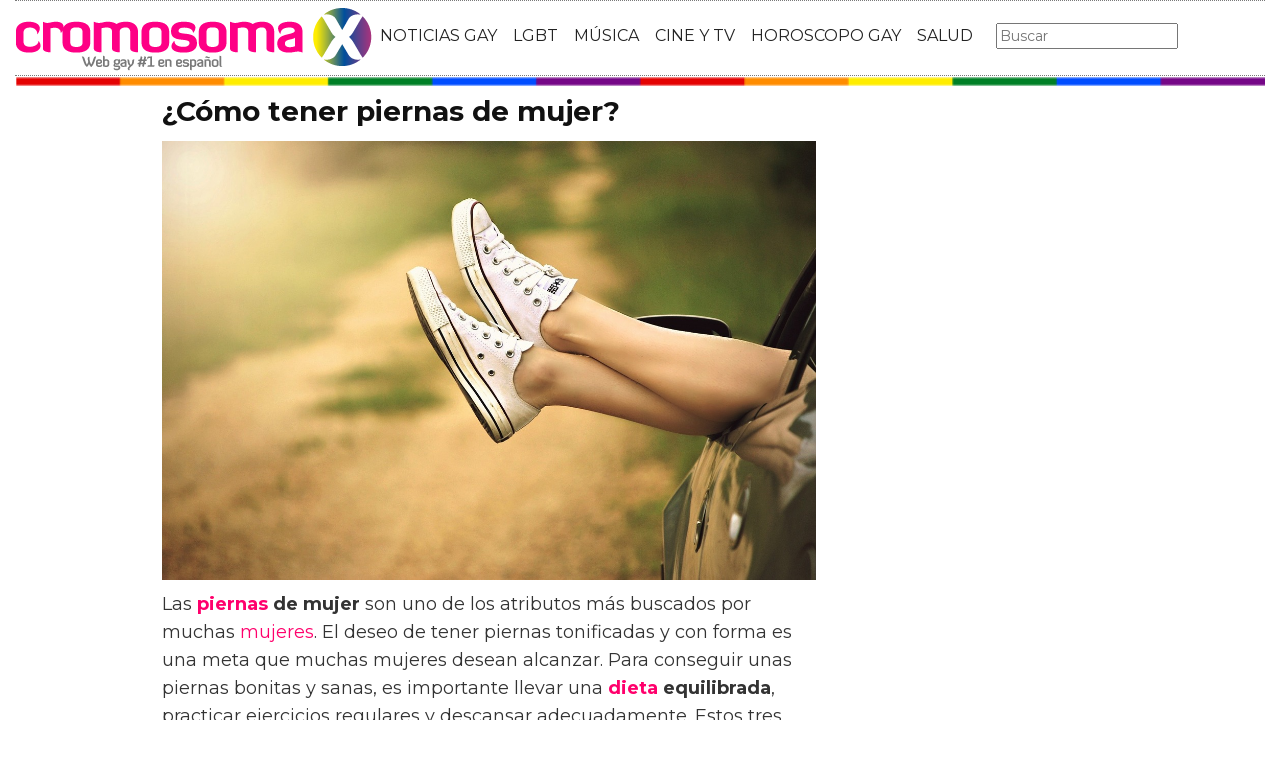

--- FILE ---
content_type: text/html; charset=utf-8
request_url: https://www.cromosomax.com/como-tener-piernas-de-mujer
body_size: 13640
content:

<!DOCTYPE html>
<html lang="es">
    <head>
        <link rel="icon" type="image/png" href="/static/img/favicon_cromosoma.ico">
        <meta charset="utf-8">
        <title>¿Cómo tener piernas de mujer? | CromosomaX</title>
        <meta name="geo.region" content="">
        <meta name="theme-color" content="#ff006c">
        <meta name="robots" content="max-image-preview:large">

        
        <meta name="google-signin-client_id" content="9700954586-k6onrqu2i72uqccr560pdn96euc502vf.apps.googleusercontent.com">
        <script src="https://apis.google.com/js/platform.js?onload=renderButton" async defer></script>
        <script src="https://accounts.google.com/gsi/client" async defer></script>
        

        
        <link href='https://fonts.googleapis.com/css?family=Montserrat:400,700' rel='stylesheet' type='text/css'>
        <link rel="stylesheet" href="https://maxcdn.bootstrapcdn.com/bootstrap/3.3.5/css/bootstrap.min.css" integrity="sha512-dTfge/zgoMYpP7QbHy4gWMEGsbsdZeCXz7irItjcC3sPUFtf0kuFbDz/ixG7ArTxmDjLXDmezHubeNikyKGVyQ==" crossorigin="anonymous">
        <link rel="stylesheet" type="text/css" href="/static/css/base.css?v=5.8.6">
        <meta content="width=device-width, minimum-scale=1, maximum-scale=1" name="viewport">
        <meta name="format-detection" content="telephone=no">
        
        
        
        
        
    <link rel="stylesheet" type="text/css" href="/static/css/news.css?v=5.8.6">
    <link rel="stylesheet" type="text/css" href="/static/css/lateral_news.css?v=5.8.6">
    <meta name="Description" content="Noticia:  👨❤️👨  ¿Cómo tener piernas de mujer? . Las piernas de mujer son uno de los atributos más buscados por muchas mujeres. El deseo de tener piernas tonificadas y con forma es una meta que muchas mujeres ...">
    <meta name="Keywords" content="¿Cómo tener piernas de mujer?">
    <meta property="og:site_name" content="CromosomaX">
    <meta property="og:title" content="¿Cómo tener piernas de mujer?">
    <meta property="og:type" content="article">
    <meta property="og:image" content="https://www.cromosomax.com/pics/2023/04/como-tener-piernas-de-mujer.png">
    <meta property="og:url" content="https://www.cromosomax.com/como-tener-piernas-de-mujer">
    <meta property="twitter:image" content="https://www.cromosomax.com/pics/2023/04/como-tener-piernas-de-mujer.png">
    
    <link rel="canonical" href="https://www.cromosomax.com/como-tener-piernas-de-mujer">
    
    <meta name="robots" content="index,follow">
    
    


        <meta name="p:domain_verify" content="bdcc8e5073b0c2c61c25a8e29523d30b"/>

        <!-- Facebook Pixel Code -->
        <script>
          !function(f,b,e,v,n,t,s)
          {if(f.fbq)return;n=f.fbq=function(){n.callMethod?
          n.callMethod.apply(n,arguments):n.queue.push(arguments)};
          if(!f._fbq)f._fbq=n;n.push=n;n.loaded=!0;n.version='2.0';
          n.queue=[];t=b.createElement(e);t.async=!0;
          t.src=v;s=b.getElementsByTagName(e)[0];
          s.parentNode.insertBefore(t,s)}(window, document,'script',
          'https://connect.facebook.net/en_US/fbevents.js');
          fbq('init', '773096890031823');
          fbq('track', 'PageView');
        </script>
        <!-- End Facebook Pixel Code -->

        <script>
            (function(i,s,o,g,r,a,m){i['GoogleAnalyticsObject']=r;i[r]=i[r]||function(){
            (i[r].q=i[r].q||[]).push(arguments)},i[r].l=1*new Date();a=s.createElement(o),
            m=s.getElementsByTagName(o)[0];a.async=1;a.src=g;m.parentNode.insertBefore(a,m)
            })(window,document,'script','//www.google-analytics.com/analytics.js','ga');
            ga('create', 'UA-18697816-2', 'auto');
            ga('require', 'displayfeatures');
            ga('send', 'pageview');
        </script>

        <link rel="manifest" href="/static/manifest.json">
        <script src="https://ajax.googleapis.com/ajax/libs/jquery/3.2.1/jquery.min.js"></script>
        <script src="/static/js/adserver.js?v=5.8.6"></script>

    <meta name="facebook-domain-verification" content="ho246408s4cnufkdgcpbn5szj473ff" />

    <script async src="https://pagead2.googlesyndication.com/pagead/js/adsbygoogle.js?client=ca-pub-4470182540755683" crossorigin="anonymous"></script>

<script type="text/javascript" src="https://cache.consentframework.com/js/pa/39376/c/mcZeD/stub"></script>
<script type="text/javascript" src="https://choices.consentframework.com/js/pa/39376/c/mcZeD/cmp" async></script>

    </head>
    <body>
    <noscript><img height="1" width="1" style="display:none" src="https://www.facebook.com/tr?id=773096890031823&ev=PageView&noscript=1" alt="fb px"></noscript>
    
    <div id="Skin-Antevenio">
      
      <div class="container-fluid">
      
        <div id="general">
          <div id="header">
            
            
            <div id="header_ads_top" >
             
            </div>
            
            
            <nav class="navbar navbar-default">
              <div class="container-fluid">
                <div class="logobrand">
                  <a class="navbar-brand" href="/">
                    <img loading="lazy"  class="imglogo" src="/static/img/cromosomax_logo.png" alt="Web Gay" title="Web Gay">
                    
                  </a>
                </div>
                <div class="navbar-header">
                  <button type="button" class="navbar-toggle collapsed" data-toggle="collapse" data-target="#bs-example-navbar-collapse-1" aria-expanded="false">
                    <span class="sr-only">Toggle navigation</span>
                    <span class="icon-bar"></span>
                    <span class="icon-bar"></span>
                    <span class="icon-bar"></span>
                  </button>
                </div>
                <div class="collapse navbar-collapse" id="bs-example-navbar-collapse-1">
                  <ul class="nav navbar-nav">
                    <li>
                      <a href="/category/ultimas-noticias-gay" title="Noticias Gay">NOTICIAS GAY</a>
                    </li>
                    <li>
                      <a href="/category/lgbt" title="LGBT">LGBT</a>
                    </li>
                    <li>
                      <a href="/category/musica" title="Música GAY">MÚSICA</a>
                    </li>
                    <li>
                      <a href="/category/cine-y-tv" title="Cine y TV GAY">CINE Y TV</a>
                    </li>
                    <li>
                      <a href="/category/horoscopo-gay" title="Horoscopo Gay">HOROSCOPO GAY</a>
                    </li>
                    <li>
                      <a href="/category/salud" title="Salud lgbt">SALUD</a>
                    
                    </li>
                  </ul>
                  <form class="navbar-form navbar-left" action="/" method="post"><input type='hidden' name='csrfmiddlewaretoken' value='phVNZTpHLzQKHA3kJ0GFOsEdzxPas05JXA5TK7yN1g2NKOzr80leyUrFPtWnX3d1' />
                    <input type="text" name="searchbox" class="search-query span2" placeholder="Buscar" maxlength="100" required id="id_searchbox" />
                  </form>
                </div>
              </div>
              
            </nav>
            
          </div>
          <img loading="lazy" src="/static/img/barra_gay.png" class="barra_cab" title="barra head" alt="barra head">
          
          <div id="content" >
            
    
        
    

    <div id="header_medium" >
        
    </div>

        
            <div class="row">
              <div class="col-sm-12 col-md-offset-1 col-md-10 left">
                <div class="row pgnext"> 
                  <div class="col-sm-12 col-md-8">
                  
    
    <article class="news" data-url="/como-tener-piernas-de-mujer">
        <div class="news_head" id="81466">
            <div class="title_news"><h1>¿Cómo tener piernas de mujer?</h1></div>
            <div class="subtitle_news"></div>
        </div>
        
            <div class="description"><img src="/pics/2023/04/como-tener-piernas-de-mujer.png" title="¿Cómo tener piernas de mujer?" alt="¿Cómo tener piernas de mujer?"><p>Las <strong><a href="/tag/piernas" title="piernas">piernas</a> de mujer</strong> son uno de los atributos más buscados por muchas <a href="/tag/mujeres" title="mujeres">mujeres</a>. El deseo de tener piernas tonificadas y con forma es una meta que muchas mujeres desean alcanzar. Para conseguir unas piernas bonitas y sanas, es importante llevar una <strong><a href="/tag/dieta" title="dieta">dieta</a> equilibrada</strong>, practicar ejercicios regulares y descansar adecuadamente. Estos tres pilares son los principales para lograr <a href="/tag/el-objetivo" title="el objetivo">el objetivo</a> de unas piernas de mujer.</p>

<p>Para tener unas piernas bonitas, la dieta es <a href="/tag/vital" title="vital">vital</a>. Es importante comer alimentos ricos en <a href="/tag/vitaminas" title="vitaminas">vitaminas</a>, proteínas y minerales para aumentar la <strong>masa muscular</strong> y conseguir piernas tonificadas. Alimentos como frutas, verduras, granos enteros y carnes magras son los mejores. También debe evitarse <a href="/tag/comer" title="comer">comer</a> alimentos con alto contenido en <a href="/tag/grasas" title="grasas">grasas</a> saturadas y azúcares, que contribuyen al aumento de peso.</p>

<p>Además de una dieta adecuada, los <strong>ejercicios</strong> son esenciales para lograr unas piernas tonificadas. Las <a href="/tag/actividades" title="actividades">actividades</a> aeróbicas, como correr, nadar, caminar y montar en bicicleta, son muy recomendables. Estos ejercicios le ayudarán a quemar grasas y tonificar sus músculos. Si desea unos muslos más tonificados, puede hacer ejercicios específicos para esta zona, como flexiones, sentadillas y estocadas.</p><p>
                <div id="block_over_text_news">
                  
                </div>
                <blockquote class="related_links_into"> 
                  
                  <a href="/como-tener-rasgos-de-mujer" title="como-tener-rasgos-de-mujer"><h2>¿Cómo tener rasgos de mujer?</h2></a> 
                  
                  <a href="/como-complacer-a-una-mujer-sin-tener-relaciones" title="como-complacer-a-una-mujer-sin-tener-relaciones"><h2>¿Cómo complacer a una mujer sin tener relaciones?</h2></a> 
                  
                </blockquote></p>

<p>Por último, es importante descansar adecuadamente. Los descansos proporcionan al <a href="/tag/cuerpo" title="cuerpo">cuerpo</a> la energía necesaria para que los músculos se recuperen y se fortalezcan. Se recomienda descansar al menos 8 horas al día para que el cuerpo se recupere y esté listo para los ejercicios. Esto ayudará a que los músculos se tonifiquen y se vea una mejoría en la apariencia de tus piernas.</p>

<p>Siguiendo estos <a href="/tag/consejos" title="consejos">consejos</a> podrás conseguir unas <strong>piernas bonitas</strong> y tonificadas. Una dieta saludable, ejercicios adecuados y descansos regulares son la clave para lograr el objetivo de tener piernas de <a href="/tag/mujer" title="mujer">mujer</a>.</p> <h2>¿Cuál es el tipo de piernas son las más bonitas?</h2><p>En <a href="/tag/espana" title="España">España</a>, el tipo de piernas que se consideran más bonitas dependen en gran medida de los gustos personales. Aun así, hay algunos rasgos estéticos que la mayoría de la gente encuentra <a href="/tag/atractivos" title="atractivos">atractivos</a>. Las <strong>piernas delgadas</strong> y tonificadas son las que suelen ser más populares entre la gente, ya que son un símbolo de <a href="/tag/salud" title="salud">salud</a> y energía. Estas piernas suelen ser más largas y delgadas, con <strong>músculos bien definidos</strong> en los muslos y pantorrillas. Una piel tersa y sin imperfecciones, también es importante para dar un aspecto saludable y juvenil. Otras personas prefieren las <strong>piernas más gruesas</strong>, ya sea por su forma o su tono muscular. Estas piernas suelen ser más cortas y anchas, con <strong>músculos bien desarrollados</strong> en los muslos y pantorrillas. Estas piernas suelen estar asociadas con la fuerza y <a href="/tag/la-resistencia" title="la resistencia">la resistencia</a>. El color de la piel juega un papel importante en la estética de estas piernas, ya que el tono más oscuro se considera más atractivo. </p>

<p>En definitiva, todos tenemos un tipo de piernas diferente y todas ellas tienen su encanto. <strong>No hay una <a href="/tag/respuesta" title="respuesta">respuesta</a> correcta a la pregunta de cuáles son las piernas más bonitas</strong>, ya que es una cuestión de gustos personales. Lo que es importante es tratar de mantener una buena salud y estado físico para lucir las piernas hermosas, sea cual sea el tipo de piernas que tengas. </p><h2>¿Cómo hacer para que me salgan piernas?</h2><p>Estar <a href="/tag/fuerte" title="fuerte">fuerte</a> y tonificado es una de las principales preocupaciones de muchas personas. Para obtener piernas fuertes y tonificadas, es importante que <strong>sigas una dieta saludable</strong> y una <a href="/tag/rutina" title="rutina">rutina</a> de ejercicios regular. Estos son algunos consejos para que tengas en cuenta:</p>

<ul>
  <li>Realiza ejercicios de tonificación muscular, como flexiones, sentadillas y estocadas. Estos ejercicios son excelentes para tonificar y fortalecer tus músculos de las piernas. Intenta realizarlos al menos 3 veces por semana para obtener los mejores resultados.</li>
  <li>Incluye ejercicios cardiovasculares en tu rutina. Correr, nadar, montar en bicicleta y saltar la cuerda, son excelentes ejercicios para quemar grasa y tonificar tus piernas. Intenta hacer al menos 20 minutos de ejercicio cardiovascular por día.</li>
  <li>No te olvides <strong>de realizar estiramientos</strong>. Estirar tus músculos <a href="/tag/antes" title="antes">antes</a> y después de realizar tu rutina de ejercicios te ayudará a prevenir lesiones y aumentará la flexibilidad de tus músculos.</li>
  <li>Come alimentos ricos en nutrientes. Para tener una dieta saludable, es importante que comas alimentos ricos en proteínas, como pescado, <a href="/tag/huevos" title="huevos">huevos</a> y carnes magras, así como frutas, verduras, granos enteros y lácteos bajos en grasa.</li>
  <li>Bebe mucha agua. Es importante mantenerse hidratado para mantener una buena salud y un peso saludable. Intenta beber al menos 8 vasos de agua al día.</li>
  <li>Descansa lo suficiente. El <a href="/tag/descanso" title="descanso">descanso</a> es una parte importante de una vida saludable. Intenta descansar al menos 8 horas por noche para que tu cuerpo tenga tiempo de recuperarse.</li>
</ul>

<p>Si sigues estos consejos, pronto verás <a href="/tag/resultados" title="resultados">resultados</a>. Siempre recuerda que es importante ser constante y mantener una dieta saludable para tener un cuerpo fuerte y saludable.</p><h2>¿Qué hacer si tengo las piernas gordas?</h2><p>Tener las piernas <strong>gordas</strong> puede ser una fuente de inseguridad para muchos, pero la buena <a href="/tag/noticia" title="noticia">noticia</a> es que hay muchas cosas que uno puede hacer para mejorar su <strong>apariencia</strong>. Lo primero es tratar de mantener un <a href="/tag/peso" title="peso">peso</a> saludable, ya que el <strong>exceso</strong> de grasa corporal es una de las principales causas de piernas gordas. Para mantenerse saludable, es importante comer alimentos saludables, como frutas, verduras, carnes magras y granos integrales, y evitar comidas ricas en grasas saturadas y azúcares añadidos.</p><p></p>

<p>Además de mantenerse <a href="/tag/saludable" title="saludable">saludable</a>, hay algunos ejercicios específicos que pueden ayudar a <strong>reducir</strong> y tonificar la grasa en las piernas. Estos incluyen ejercicios cardiovasculares como caminar, correr, montar en <a href="/tag/bicicleta" title="bicicleta">bicicleta</a> y nadar, así como ejercicios de resistencia como levantamiento de pesas y ejercicios de estabilización para aumentar el equilibrio y la fuerza muscular. Para obtener los mejores resultados, es importante hacer estos ejercicios regularmente.</p>

<p>Además de los ejercicios, hay algunos consejos de <a href="/tag/estilo-de-vida" title="estilo de vida">estilo de vida</a> que pueden ayudar a mejorar la apariencia de las piernas gordas. La primera es usar ropa que <strong>accentúe</strong> las partes del cuerpo en las que uno se siente cómodo. Por ejemplo, el uso de <a href="/tag/faldas" title="faldas">faldas</a> y vestidos puede ayudar a <strong>equilibrar</strong> la proporción de su figura. También es importante elegir prendas ajustadas al cuerpo, ya que los tejidos sueltos pueden <strong>enfatizar</strong> las piernas más gruesas.</p>

<p>En última instancia, no hay una solución mágica para las piernas gordas, sino una combinación de buenos hábitos alimenticios, <a href="/tag/ejercicio" title="ejercicio">ejercicio</a> y <a href="/tag/estilo-de-vida-saludable" title="estilo de vida saludable">estilo de vida saludable</a>. Esto puede ayudar a mejorar la <strong>apariencia</strong> de las piernas de forma gradual, pero la clave es tener paciencia, ya que los <a href="/tag/cambios" title="cambios">cambios</a> no ocurrirán de la noche a la mañana.</p><h2>¿Cómo hacer para tener las piernas flacas?</h2><p>Si quieres tener <strong>piernas flacas</strong>, debes empezar por realizar algunos ejercicios específicos que te ayudarán a reducir la grasa y tonificar los músculos. Una buena manera de empezar es con el ejercicio aeróbico. Puedes correr, andar en bicicleta o hacer actividades como bailar o nadar para quemar calorías. Esto te ayudará a perder peso y <a href="/tag/eliminar" title="eliminar">eliminar</a> la grasa. </p>

<p>Si quieres tonificar los músculos de tus piernas, puedes hacer ejercicios como sentadillas, fondos y estocadas. Estos ejercicios ayudarán a fortalecer tus músculos y a mejorar la apariencia de tus piernas. Intenta hacer estos ejercicios al menos <a href="/tag/tres" title="tres">tres</a> veces por <a href="/tag/semana" title="semana">semana</a> para obtener mejores resultados. </p>

<p>Además, también es importante llevar una <strong>dieta saludable</strong>. Evita las grasas saturadas, los alimentos procesados y los dulces; en su lugar, <a href="/tag/come" title="come">come</a> alimentos ricos en proteínas, frutas y verduras. Esto te ayudará a mantener tu peso y a quemar grasa. </p>

<p>Por último, para conseguir unas piernas flacas, debes asegurarte de beber suficiente <a href="/tag/agua" title="agua">agua</a>. Esto te <a href="/tag/ayuda" title="ayuda">ayuda</a>rá a mantener tu cuerpo hidratado, lo cual <a href="/tag/ayuda" title="ayuda">ayuda</a> a la pérdida de peso. Intenta beber al menos 8 vasos de agua al día para obtener los mejores resultados. </p>

<p>En <a href="/tag/resumen" title="resumen">resumen</a>, para tener piernas flacas, debes realizar ejercicios aeróbicos y de tonificación, llevar una dieta saludable y beber mucha agua. Si sigues estos consejos, verás resultados positivos en poco tiempo. </p></div>
        
    </article>


    <div id="comments">



      <div id="send_comment" style="border: solid 1px #888;padding: 50px;margin: 50px auto;">
        <form id="envio_comentario">
	  <input type='hidden' name='csrfmiddlewaretoken' value='phVNZTpHLzQKHA3kJ0GFOsEdzxPas05JXA5TK7yN1g2NKOzr80leyUrFPtWnX3d1' />
          <p style="font-size: 16px;font-weight: bold;">¿Y tú que opinas?</p>
          <textarea id="comment" name="comment" required="required" style="width:100%;border: solid 1px #666;height: 200px;margin-bottom: 10px;"></textarea>
          <p style="font-size: 16px;font-weight: bold;">Nombre:</p>
          <input id="name" name="name" type="text" value="" maxlength="245"  style="width:100%;border: solid 1px #666;padding: 10px;margin-bottom: 20px;" required="required">
          <input type='hidden' name='post_id' value='81466' />
          <div id="recaptcha1" ></div>
          <button class="btn btn-primary" id="publicar_comentario" type="submit" value="Publicar Comentario" style="padding: 10px 40px;font-size: 18px;font-weight: bold;">Publicar Comentario</button>
        </form>
      </div>

    </div>

    <div class="categories" style="border: solid 1px #888;padding: 50px;margin: 50px auto;">
      <p style="font-size:16px;font-weight:bold;">Categorías:</p> 
      <ul>
        <li><a href="/category/moda" title="Moda" class="oscuro">Moda</a></li><li><a href="/category/salud" title="Salud" class="oscuro">Salud</a></li>
      </ul>
    </div>

    <div class="share">
      <span>Comparte</span>
      <a href="https://www.facebook.com/sharer/sharer.php?display=popup&amp;u=https://www.cromosomax.com/como-tener-piernas-de-mujer" target="_blank" rel="noopener" class="social social--facebook">
        <img loading="lazy" src="/static/img/facebook-share.png" alt="Compartir en Facebook" title="Compartir en Facebook">
      </a>
      <a href="https://twitter.com/intent/tweet?original_referer=https://www.cromosomax.com/como-tener-piernas-de-mujer" target="_blank" rel="noopener" class="social social--twitter">
        <img loading="lazy" src="/static/img/twitter-share.png" alt="Compartir en Twitter" title="Compartir en Twitter">
      </a>
      <a href="whatsapp://send?text=https://www.cromosomax.com/como-tener-piernas-de-mujer" target="_blank" rel="noopener" class="social social--whatsapp">
        <img loading="lazy" src="/static/img/whatsapp-share.png" alt="Compartir en WhatsApp" title="Compartir en WhatsApp">
      </a>
      <a href="mailto:?subject=Mira esta noticia de CromosomaX.com&amp;body=https://www.cromosomax.com/como-tener-piernas-de-mujer" target="_blank" rel="noopener" class="social social--mail">
        <img loading="lazy" src="/static/img/mail-share.png" alt="Compartir por email" title="Compartir por email">
      </a>
    </div>

    
 
    
    
    
    <div class="share-block mobile">
      <form id="envio_newsletter_mobile">
        <input type='hidden' name='csrfmiddlewaretoken' value='phVNZTpHLzQKHA3kJ0GFOsEdzxPas05JXA5TK7yN1g2NKOzr80leyUrFPtWnX3d1' />
        <p class="info_subcribete">Suscribete a nuestra newsletter:</p>
        <div class="row">
          <div class="col-sm-12">
            <div class="input-group">
              <input type="email" name="email_newsletter_mobile" placeholder="Introduce tu email" class="form-control" required id="id_email_newsletter_mobile" /><span class="input-group-btn"><button class="btn btn-primary" id="button-nl-mobile" type="submit" value="Suscribete">Suscribete</button></span>
            </div>
          </div>
        </div>
        <p class="info_terminos"><input type="checkbox" name="confirm_laws_mobile" required id="id_confirm_laws_mobile" /> Acepto los <a href="https://www.trendingttopics.com/avisolegal" rel="nofollow" title="privacidad" target="_blank">terminos y condiciones</a> y la <a href="https://www.trendingttopics.com/avisolegal" rel="nofollow" title="privacidad" target="_blank">política de privacidad</a>.</p>
      </form>
    </div>


    <div id="undergallery_news">
    
    </div>

    

    <b>Noticias relacionadas</b>

    <div class="row">
      <div class="col-xs-12 col-md-12">
	
        
      </div>
    </div>
    <div class="row">
    
        
        
            <div class="col-xs-12 col-sm-6 col-md-6 relateds">
                <div class="row">
                    <div class="col-sm-5 col-xs-5 col-md-5">
                      <div class="baim" onclick="location.href='/lanzan-gofundme-para-ayudar-a-una-mujer-trans-que-perdio-las-piernas-tras-ser-arrojada-al-tren-por-su-novio'" style="height:111px;background-size:cover;background-image:url(/pics/2024/04/lanzan-gofundme-para-ayudar-a-una-mujer-trans-que-perdio-las-piernas-tras-ser-arrojada-al-tren-por-su-novio.jpg);">
		        
                      </div>
                    </div>
                    <div class="text_related col-sm-7 col-xs-7 col-md-7">
                         <div class="title_related"><a title="Lanzan GoFundMe para ayudar a una mujer trans que perdió las piernas tras ser &quot;arrojada al tren&quot; por su novio" href="/lanzan-gofundme-para-ayudar-a-una-mujer-trans-que-perdio-las-piernas-tras-ser-arrojada-al-tren-por-su-novio">Lanzan GoFundMe para ayudar a una mujer trans que perdió las piernas tras ser &quot;arrojada al tren&quot; por su novio</a></div>
                         <div class="date_right">22 Abril</div>
                    </div>
                </div>
            </div>
        
    
        
            <div class="col-xs-12 col-sm-6 col-md-6 relateds">
                <div class="row">
                    <div class="col-sm-5 col-xs-5 col-md-5">
                      <div class="baim" onclick="location.href=''" style="height:111px;background-size:cover;background-image:url();">
	 	        
                      </div>
                    </div>
                    <div class="text_related col-sm-7 col-xs-7 col-md-7">
                        <div class="title_related"><a rel="nofollow" title="" href=""></a></div>
                        <div class="date_right"></div>
                    </div>
                </div>
            </div>
        
        
    
        
        
            <div class="col-xs-12 col-sm-6 col-md-6 relateds">
                <div class="row">
                    <div class="col-sm-5 col-xs-5 col-md-5">
                      <div class="baim" onclick="location.href='/cuantos-pijamas-debe-tener-una-mujer'" style="height:111px;background-size:cover;background-image:url(/pics/2023/03/cuantos-pijamas-debe-tener-una-mujer.png);">
		        
                      </div>
                    </div>
                    <div class="text_related col-sm-7 col-xs-7 col-md-7">
                         <div class="title_related"><a title="¿Cuántos pijamas debe tener una mujer?" href="/cuantos-pijamas-debe-tener-una-mujer">¿Cuántos pijamas debe tener una mujer?</a></div>
                         <div class="date_right">16 Marzo</div>
                    </div>
                </div>
            </div>
        
    
        
        
            <div class="col-xs-12 col-sm-6 col-md-6 relateds">
                <div class="row">
                    <div class="col-sm-5 col-xs-5 col-md-5">
                      <div class="baim" onclick="location.href='/como-complacer-a-una-mujer-sin-tener-relaciones'" style="height:111px;background-size:cover;background-image:url(/pics/2023/02/como-complacer-a-una-mujer-sin-tener-relaciones.png);">
		        
                      </div>
                    </div>
                    <div class="text_related col-sm-7 col-xs-7 col-md-7">
                         <div class="title_related"><a title="¿Cómo complacer a una mujer sin tener relaciones?" href="/como-complacer-a-una-mujer-sin-tener-relaciones">¿Cómo complacer a una mujer sin tener relaciones?</a></div>
                         <div class="date_right">08 Febrero</div>
                    </div>
                </div>
            </div>
        
    
    </div>
      
        <div id="news_tags" class="row">
      <div class="col-md-4 col-xs-12"><a href="/tag/piernas" title="Piernas" class="oscuro">Piernas</a></div><div class="col-md-4 col-xs-12"><a href="/tag/mujer-contra-mujer-ot" title="Mujer contra mujer ot" class="oscuro">Mujer contra mujer ot</a></div><div class="col-md-4 col-xs-12"><a href="/tag/mujer-contra-mujer" title="Mujer contra mujer" class="oscuro">Mujer contra mujer</a></div><div class="col-md-4 col-xs-12"><a href="/tag/que-es-tener-pluma" title="Que es tener pluma" class="oscuro">Que es tener pluma</a></div><div class="col-md-4 col-xs-12"><a href="/tag/tener-pluma" title="Tener pluma" class="oscuro">Tener pluma</a></div><div class="col-md-4 col-xs-12"><a href="/tag/como-no-tener-pluma" title="Como no tener pluma" class="oscuro">Como no tener pluma</a></div>
        </div>
      
      <div id="espacio" style="text-align: center;margin-bottom:100px;"><img loading="lazy" src="/static/img/cxflecha.gif" width="100%"></div>
    <script>
      $.fn.isInViewport = function() {
          var elementTop = $(this).offset().top;
          var elementBottom = elementTop + $(this).outerHeight();
      
          var viewportTop = $(window).scrollTop();
          var viewportBottom = viewportTop + $(window).height();
      
          return elementBottom > viewportTop && elementTop < viewportBottom;
      }; 
      $(window).on('resize scroll', function() {
        if ($('#81466').isInViewport() && window.location.pathname != "/como-tener-piernas-de-mujer")  {
         window.location.href = '/104755-flores-de-cbd-la-alternativa-natural-mas-versatil-para-belleza-y-bienestar';
        }
      });
    </script>
    <div id="header_ads_bottom-81466">
      
    </div>
    


                  </div>
                  <div class="col-sm-12 col-md-4">
                    <div class="sigueme">
                      
		              <div id="publi_lateral">
                        
                      </div>
                    </div>
                  </div>
                </div>
              </div>
            </div>


        
        
    

<div id="modal_popup" class="modal popup" tabindex="-1" role="dialog" aria-label="modal_popupLabel" aria-hidden="true">
  <div class="modal-dialog modal-lg modal_popup">
    <div class="modal-content">
      <div class="modal-body" style="background-color: #F7F1F1;padding: 0;">
        <form id="envio_newsletter"><input type='hidden' name='csrfmiddlewaretoken' value='phVNZTpHLzQKHA3kJ0GFOsEdzxPas05JXA5TK7yN1g2NKOzr80leyUrFPtWnX3d1' />
          <div class="row">
            <div class="col-md-12 col-xs-12">
              <picture>
                <img  alt="Noticias LGBTIQ+" src="/static/img/news.png" style="width: 100%;">
              </picture>
            </div>
            <div class="col-xs-12 col-md-offset-2 col-md-8" style="margin-top:14px;text-align:left;padding: 25px;">
              <p style="font-size: 22px;font-weight: bold;text-align: center;">¿Quieres enterarte de las mejores noticias LGBTIQ+?</p>
              <input type="email" name="email_newsletter" placeholder="Introduce tu email" class="form-control" required id="id_email_newsletter" />
              <p class="info_terminos"><input type="checkbox" name="confirm_laws" required id="id_confirm_laws" /> Acepto los <a href="https://www.trendingttopics.com/avisolegal" rel="nofollow" title="privacidad" target="_blank">terminos y condiciones</a> y la <a href="https://www.trendingttopics.com/avisolegal" rel="nofollow" title="privacidad" target="_blank">política de privacidad</a>.</p>
              <button class="btn btn-primary" id="button-nl" type="submit" value="Suscribete" style="padding: 10px 40px;font-size: 18px;font-weight: bold;">SI QUIERO</button>
              <button aria-label="Close" data-dismiss="modal" class="si_no btn btn-default" type="button" style="margin-top: 15px;">No me interesa</button>
              <div class="message"></div>
            </div>
          </div>
        </form>
      </div>
    </div>
  </div>
</div>




          </div>
          
<div class="scrpt">
  
  <script>
    $(document).ready(function() {
       var win = $(window);
       var flag = true;
       $(window).scroll(function(){
       //if ($(document).height() - win.height() == win.scrollTop() && flag){
       if (flag && $('#footer').isInViewport()) {
           flag = false;
           $('.loader').show();
           if ($(window).width() > 991){
               $('.sigueme').remove();
               $('#header_ads_bottom-81466').remove();
               $('#Anteread').remove();
           }
           $.ajax({
               url: '/104755-flores-de-cbd-la-alternativa-natural-mas-versatil-para-belleza-y-bienestar',
               dataType: 'html',
               success: function(response) {
                 window.location.href = '/104755-flores-de-cbd-la-alternativa-natural-mas-versatil-para-belleza-y-bienestar';
               }
           });
        }
      });
    });
    $.each($('.adserver-81466'), function(index, offer) {
      registerPrint(offer);
    }); 
  </script>
</div>

          
          <footer id="footer">
            <a title="Publicidad" rel="nofollow" href="https://www.trendingttopics.com/publicidad">PUBLICIDAD</a>&nbsp;&nbsp;&nbsp;&nbsp;
            <a title="Colabora" rel="nofollow" href="https://www.trendingttopics.com/colabora">COLABORA</a>&nbsp;&nbsp;&nbsp;&nbsp;
            <a title="Aviso legal" rel="nofollow" href="https://www.trendingttopics.com/avisolegal">AVISO LEGAL</a>&nbsp;&nbsp;&nbsp;&nbsp;
            <a title="Contacto" rel="nofollow" href="https://www.cromosomax.com/564-contacto">CONTACTO</a>&nbsp;&nbsp;&nbsp;&nbsp;
            Copyright 2026 CromosomaX <img loading="lazy" style="float:right;margin-top:-11px" height="35" width="201" title="Trending Topics" alt="Trending Topics" src="https://www.trendingttopics.com/static/img/logoTT35.png">

            <!-- Quantcast Tag -->
            <script>
            var _qevents = _qevents || [];
            (function() {
            var elem = document.createElement('script');
            elem.src = (document.location.protocol == "https:" ? "https://secure" : "http://edge") + ".quantserve.com/quant.js";
            elem.async = true;
            elem.type = "text/javascript";
            var scpt = document.getElementsByTagName('script')[0];
            scpt.parentNode.insertBefore(elem, scpt);
            })();
            _qevents.push({
            qacct:"p-h3D9ak5wg5Mwr"
            });
            </script>
            
            <noscript>
            <div style="display:none;">
              <img loading="lazy" src="//pixel.quantserve.com/pixel/p-h3D9ak5wg5Mwr.gif" height="1" width="1" alt="Quantcast"/>
            </div>
            </noscript>
            <!-- End Quantcast tag -->

            

          </footer>
        </div>
      </div>
    </div>

      <script src="https://www.gstatic.com/firebasejs/4.9.1/firebase.js"></script>
      <script>
        // Initialize Firebase
        var config = {
          apiKey: "AIzaSyDXUGUR0KKE-fDEBLrvaTsIZskdQY5ZwwQ",
          authDomain: "cromosomax-52471.firebaseapp.com",
          databaseURL: "https://cromosomax-52471.firebaseio.com",
          projectId: "cromosomax-52471",
          storageBucket: "cromosomax-52471.appspot.com",
          messagingSenderId: "889082167641"
        };

        firebase.initializeApp(config);
      </script>
      <script src="https://www.gstatic.com/firebasejs/4.9.1/firebase-messaging.js"></script>

      <script src="https://maxcdn.bootstrapcdn.com/bootstrap/3.3.5/js/bootstrap.min.js" integrity="sha512-K1qjQ+NcF2TYO/eI3M6v8EiNYZfA95pQumfvcVrTHtwQVDG+aHRqLi/ETn2uB+1JqwYqVG3LIvdm9lj6imS/pQ==" crossorigin="anonymous"></script>
      <script src="/static/js/base.js?v=5.8.6"></script>

      <script>reqPermissionNouser();</script>


      <script src="/static/js/base_lateral.js?v=5.8.6"></script>
      
    <script type="application/ld+json">
       {
         "@context": "https://schema.org",
         "@type": "Article",
         "mainEntityOfPage": {
           "@type": "WebPage",
           "@id": "https://www.cromosomax.com/como-tener-piernas-de-mujer"
         },
         
         "image":{
             "@type": "ImageObject",
             "url": "https://www.cromosomax.com/pics/2023/04/como-tener-piernas-de-mujer.png",
             "height": 859,
             "width": 1280,
             "caption": "¿Cómo tener piernas de mujer?"
         },
          
         "headline": "¿Cómo tener piernas de mujer?",
         "url": "https://www.cromosomax.com/como-tener-piernas-de-mujer",
         "inLanguage": "es",
         "thumbnailUrl":"https:/www.cromosomax.com/vs/pics/2023/04/como-tener-piernas-de-mujer_left_old.png",
         "datePublished": "2023-04-16T07:30:34",
         "dateModified": "2023-11-12T19:52:34",
         "author": {
           "@type": "Person",
           "name": "Redacción Cromosoma X"
         },
          "publisher": {
           "@type": "Organization",
           "name": "CromosomaX",
           "logo": {
             "@type": "ImageObject",
             "url": "https://www.cromosomax.com/static/img/cromosomax_logo_microdata.png",
             "width": 325,
             "height": 60
           }
         },
         "description": "Las piernas de mujer son uno de los atributos más buscados por muchas mujeres. El deseo de tener piernas tonificadas y con forma es una meta que muchas mujeres desean alcanzar. Para conseguir unas piernas bonitas y sanas, es importante llevar una dieta equilibrada, practicar ejercicios regulares y descansar adecuadamente. Estos tres pilares son los principales para lograr el objetivo de unas piernas de mujer.

Para tener unas piernas bonitas, la dieta es vital. Es importante comer alimentos ricos en vitaminas, proteínas y minerales para aumentar la masa muscular y conseguir piernas tonificadas. Alimentos como frutas, verduras, granos enteros y carnes magras son los mejores. También debe evitarse comer alimentos con alto contenido en grasas saturadas y azúcares, que contribuyen al aumento de peso.

Además de una dieta adecuada, los ejercicios son esenciales para lograr unas piernas tonificadas. Las actividades aeróbicas, como correr, nadar, caminar y montar en bicicleta, son muy recomendables. Estos ejercicios le ayudarán a quemar grasas y tonificar sus músculos. Si desea unos muslos más tonificados, puede hacer ejercicios específicos para esta zona, como flexiones, sentadillas y estocadas.

Por último, es importante descansar adecuadamente. Los descansos proporcionan al cuerpo la energía necesaria para que los músculos se recuperen y se fortalezcan. Se recomienda descansar al menos 8 horas al día para que el cuerpo se recupere y esté listo para los ejercicios. Esto ayudará a que los músculos se tonifiquen y se vea una mejoría en la apariencia de tus piernas.

Siguiendo estos consejos podrás conseguir unas piernas bonitas y tonificadas. Una dieta saludable, ejercicios adecuados y descansos regulares son la clave para lograr el objetivo de tener piernas de mujer. ¿Cuál es el tipo de piernas son las más bonitas?En España, el tipo de piernas que se consideran más bonitas dependen en gran medida de los gustos personales. Aun así, hay algunos rasgos estéticos que la mayoría de la gente encuentra atractivos. Las piernas delgadas y tonificadas son las que suelen ser más populares entre la gente, ya que son un símbolo de salud y energía. Estas piernas suelen ser más largas y delgadas, con músculos bien definidos en los muslos y pantorrillas. Una piel tersa y sin imperfecciones, también es importante para dar un aspecto saludable y juvenil. Otras personas prefieren las piernas más gruesas, ya sea por su forma o su tono muscular. Estas piernas suelen ser más cortas y anchas, con músculos bien desarrollados en los muslos y pantorrillas. Estas piernas suelen estar asociadas con la fuerza y la resistencia. El color de la piel juega un papel importante en la estética de estas piernas, ya que el tono más oscuro se considera más atractivo. 

En definitiva, todos tenemos un tipo de piernas diferente y todas ellas tienen su encanto. No hay una respuesta correcta a la pregunta de cuáles son las piernas más bonitas, ya que es una cuestión de gustos personales. Lo que es importante es tratar de mantener una buena salud y estado físico para lucir las piernas hermosas, sea cual sea el tipo de piernas que tengas. ¿Cómo hacer para que me salgan piernas?Estar fuerte y tonificado es una de las principales preocupaciones de muchas personas. Para obtener piernas fuertes y tonificadas, es importante que sigas una dieta saludable y una rutina de ejercicios regular. Estos son algunos consejos para que tengas en cuenta:


  Realiza ejercicios de tonificación muscular, como flexiones, sentadillas y estocadas. Estos ejercicios son excelentes para tonificar y fortalecer tus músculos de las piernas. Intenta realizarlos al menos 3 veces por semana para obtener los mejores resultados.
  Incluye ejercicios cardiovasculares en tu rutina. Correr, nadar, montar en bicicleta y saltar la cuerda, son excelentes ejercicios para quemar grasa y tonificar tus piernas. Intenta hacer al menos 20 minutos de ejercicio cardiovascular por día.
  No te olvides de realizar estiramientos. Estirar tus músculos antes y después de realizar tu rutina de ejercicios te ayudará a prevenir lesiones y aumentará la flexibilidad de tus músculos.
  Come alimentos ricos en nutrientes. Para tener una dieta saludable, es importante que comas alimentos ricos en proteínas, como pescado, huevos y carnes magras, así como frutas, verduras, granos enteros y lácteos bajos en grasa.
  Bebe mucha agua. Es importante mantenerse hidratado para mantener una buena salud y un peso saludable. Intenta beber al menos 8 vasos de agua al día.
  Descansa lo suficiente. El descanso es una parte importante de una vida saludable. Intenta descansar al menos 8 horas por noche para que tu cuerpo tenga tiempo de recuperarse.


Si sigues estos consejos, pronto verás resultados. Siempre recuerda que es importante ser constante y mantener una dieta saludable para tener un cuerpo fuerte y saludable.¿Qué hacer si tengo las piernas gordas?Tener las piernas gordas puede ser una fuente de inseguridad para muchos, pero la buena noticia es que hay muchas cosas que uno puede hacer para mejorar su apariencia. Lo primero es tratar de mantener un peso saludable, ya que el exceso de grasa corporal es una de las principales causas de piernas gordas. Para mantenerse saludable, es importante comer alimentos saludables, como frutas, verduras, carnes magras y granos integrales, y evitar comidas ricas en grasas saturadas y azúcares añadidos.

Además de mantenerse saludable, hay algunos ejercicios específicos que pueden ayudar a reducir y tonificar la grasa en las piernas. Estos incluyen ejercicios cardiovasculares como caminar, correr, montar en bicicleta y nadar, así como ejercicios de resistencia como levantamiento de pesas y ejercicios de estabilización para aumentar el equilibrio y la fuerza muscular. Para obtener los mejores resultados, es importante hacer estos ejercicios regularmente.

Además de los ejercicios, hay algunos consejos de estilo de vida que pueden ayudar a mejorar la apariencia de las piernas gordas. La primera es usar ropa que accentúe las partes del cuerpo en las que uno se siente cómodo. Por ejemplo, el uso de faldas y vestidos puede ayudar a equilibrar la proporción de su figura. También es importante elegir prendas ajustadas al cuerpo, ya que los tejidos sueltos pueden enfatizar las piernas más gruesas.

En última instancia, no hay una solución mágica para las piernas gordas, sino una combinación de buenos hábitos alimenticios, ejercicio y estilo de vida saludable. Esto puede ayudar a mejorar la apariencia de las piernas de forma gradual, pero la clave es tener paciencia, ya que los cambios no ocurrirán de la noche a la mañana.¿Cómo hacer para tener las piernas flacas?Si quieres tener piernas flacas, debes empezar por realizar algunos ejercicios específicos que te ayudarán a reducir la grasa y tonificar los músculos. Una buena manera de empezar es con el ejercicio aeróbico. Puedes correr, andar en bicicleta o hacer actividades como bailar o nadar para quemar calorías. Esto te ayudará a perder peso y eliminar la grasa. 

Si quieres tonificar los músculos de tus piernas, puedes hacer ejercicios como sentadillas, fondos y estocadas. Estos ejercicios ayudarán a fortalecer tus músculos y a mejorar la apariencia de tus piernas. Intenta hacer estos ejercicios al menos tres veces por semana para obtener mejores resultados. 

Además, también es importante llevar una dieta saludable. Evita las grasas saturadas, los alimentos procesados y los dulces; en su lugar, come alimentos ricos en proteínas, frutas y verduras. Esto te ayudará a mantener tu peso y a quemar grasa. 

Por último, para conseguir unas piernas flacas, debes asegurarte de beber suficiente agua. Esto te ayudará a mantener tu cuerpo hidratado, lo cual ayuda a la pérdida de peso. Intenta beber al menos 8 vasos de agua al día para obtener los mejores resultados. 

En resumen, para tener piernas flacas, debes realizar ejercicios aeróbicos y de tonificación, llevar una dieta saludable y beber mucha agua. Si sigues estos consejos, verás resultados positivos en poco tiempo. ",
         
         "articleSection":["Moda","Salud"],
	 
         "pageStart":"1",
	 "pageEnd":"1",
         "sameAs": [
             "https://www.facebook.com/cromosomaxcom/",
             "https://twitter.com/CromosomaX",
             "https://www.instagram.com/cromosomaxcom/",
             "https://www.youtube.com/user/GayCromosomaX"
         ]
       }
    </script>
    <script>
        function resize_native(vari){
          if ($(window).width() < 992){
            $(vari).attr('height',$(vari).width() * 8 * 0.85) 
          }else{
            $(vari).attr('height',$(vari).width() * 0.90)     
          }
        }
    </script>
    
    <script src="/static/js/news.js?v=5.8.6"></script>
    <script>
      var recaptcha1;
      var myCallBack = function() {
        recaptcha1 = grecaptcha.render('recaptcha1', {'sitekey' : '6Lfql_EaAAAAAO0ALWqwnaUlWomfIYinyG0d5UOf'});
      };
    </script>

    <script src='https://www.google.com/recaptcha/api.js?hl=es&onload=myCallBack&render=explicit' async defer></script>


      <script src="/static/js/newsletter.js?v=5.8.6"></script>
      
      
      <div id="g_id_onload"
        data-client_id="9700954586-k6onrqu2i72uqccr560pdn96euc502vf.apps.googleusercontent.com"
        data-context="signin"
        data-login_uri="https://www.cromosomax.com/register_google/"
        data-ux-mode="popup"
        data-auto_prompt="true">
      </div>
      
      
      



    </body>
</html>


--- FILE ---
content_type: text/html; charset=utf-8
request_url: https://www.google.com/recaptcha/api2/anchor?ar=1&k=6Lfql_EaAAAAAO0ALWqwnaUlWomfIYinyG0d5UOf&co=aHR0cHM6Ly93d3cuY3JvbW9zb21heC5jb206NDQz&hl=es&v=PoyoqOPhxBO7pBk68S4YbpHZ&size=normal&anchor-ms=20000&execute-ms=30000&cb=begupurjckoo
body_size: 49588
content:
<!DOCTYPE HTML><html dir="ltr" lang="es"><head><meta http-equiv="Content-Type" content="text/html; charset=UTF-8">
<meta http-equiv="X-UA-Compatible" content="IE=edge">
<title>reCAPTCHA</title>
<style type="text/css">
/* cyrillic-ext */
@font-face {
  font-family: 'Roboto';
  font-style: normal;
  font-weight: 400;
  font-stretch: 100%;
  src: url(//fonts.gstatic.com/s/roboto/v48/KFO7CnqEu92Fr1ME7kSn66aGLdTylUAMa3GUBHMdazTgWw.woff2) format('woff2');
  unicode-range: U+0460-052F, U+1C80-1C8A, U+20B4, U+2DE0-2DFF, U+A640-A69F, U+FE2E-FE2F;
}
/* cyrillic */
@font-face {
  font-family: 'Roboto';
  font-style: normal;
  font-weight: 400;
  font-stretch: 100%;
  src: url(//fonts.gstatic.com/s/roboto/v48/KFO7CnqEu92Fr1ME7kSn66aGLdTylUAMa3iUBHMdazTgWw.woff2) format('woff2');
  unicode-range: U+0301, U+0400-045F, U+0490-0491, U+04B0-04B1, U+2116;
}
/* greek-ext */
@font-face {
  font-family: 'Roboto';
  font-style: normal;
  font-weight: 400;
  font-stretch: 100%;
  src: url(//fonts.gstatic.com/s/roboto/v48/KFO7CnqEu92Fr1ME7kSn66aGLdTylUAMa3CUBHMdazTgWw.woff2) format('woff2');
  unicode-range: U+1F00-1FFF;
}
/* greek */
@font-face {
  font-family: 'Roboto';
  font-style: normal;
  font-weight: 400;
  font-stretch: 100%;
  src: url(//fonts.gstatic.com/s/roboto/v48/KFO7CnqEu92Fr1ME7kSn66aGLdTylUAMa3-UBHMdazTgWw.woff2) format('woff2');
  unicode-range: U+0370-0377, U+037A-037F, U+0384-038A, U+038C, U+038E-03A1, U+03A3-03FF;
}
/* math */
@font-face {
  font-family: 'Roboto';
  font-style: normal;
  font-weight: 400;
  font-stretch: 100%;
  src: url(//fonts.gstatic.com/s/roboto/v48/KFO7CnqEu92Fr1ME7kSn66aGLdTylUAMawCUBHMdazTgWw.woff2) format('woff2');
  unicode-range: U+0302-0303, U+0305, U+0307-0308, U+0310, U+0312, U+0315, U+031A, U+0326-0327, U+032C, U+032F-0330, U+0332-0333, U+0338, U+033A, U+0346, U+034D, U+0391-03A1, U+03A3-03A9, U+03B1-03C9, U+03D1, U+03D5-03D6, U+03F0-03F1, U+03F4-03F5, U+2016-2017, U+2034-2038, U+203C, U+2040, U+2043, U+2047, U+2050, U+2057, U+205F, U+2070-2071, U+2074-208E, U+2090-209C, U+20D0-20DC, U+20E1, U+20E5-20EF, U+2100-2112, U+2114-2115, U+2117-2121, U+2123-214F, U+2190, U+2192, U+2194-21AE, U+21B0-21E5, U+21F1-21F2, U+21F4-2211, U+2213-2214, U+2216-22FF, U+2308-230B, U+2310, U+2319, U+231C-2321, U+2336-237A, U+237C, U+2395, U+239B-23B7, U+23D0, U+23DC-23E1, U+2474-2475, U+25AF, U+25B3, U+25B7, U+25BD, U+25C1, U+25CA, U+25CC, U+25FB, U+266D-266F, U+27C0-27FF, U+2900-2AFF, U+2B0E-2B11, U+2B30-2B4C, U+2BFE, U+3030, U+FF5B, U+FF5D, U+1D400-1D7FF, U+1EE00-1EEFF;
}
/* symbols */
@font-face {
  font-family: 'Roboto';
  font-style: normal;
  font-weight: 400;
  font-stretch: 100%;
  src: url(//fonts.gstatic.com/s/roboto/v48/KFO7CnqEu92Fr1ME7kSn66aGLdTylUAMaxKUBHMdazTgWw.woff2) format('woff2');
  unicode-range: U+0001-000C, U+000E-001F, U+007F-009F, U+20DD-20E0, U+20E2-20E4, U+2150-218F, U+2190, U+2192, U+2194-2199, U+21AF, U+21E6-21F0, U+21F3, U+2218-2219, U+2299, U+22C4-22C6, U+2300-243F, U+2440-244A, U+2460-24FF, U+25A0-27BF, U+2800-28FF, U+2921-2922, U+2981, U+29BF, U+29EB, U+2B00-2BFF, U+4DC0-4DFF, U+FFF9-FFFB, U+10140-1018E, U+10190-1019C, U+101A0, U+101D0-101FD, U+102E0-102FB, U+10E60-10E7E, U+1D2C0-1D2D3, U+1D2E0-1D37F, U+1F000-1F0FF, U+1F100-1F1AD, U+1F1E6-1F1FF, U+1F30D-1F30F, U+1F315, U+1F31C, U+1F31E, U+1F320-1F32C, U+1F336, U+1F378, U+1F37D, U+1F382, U+1F393-1F39F, U+1F3A7-1F3A8, U+1F3AC-1F3AF, U+1F3C2, U+1F3C4-1F3C6, U+1F3CA-1F3CE, U+1F3D4-1F3E0, U+1F3ED, U+1F3F1-1F3F3, U+1F3F5-1F3F7, U+1F408, U+1F415, U+1F41F, U+1F426, U+1F43F, U+1F441-1F442, U+1F444, U+1F446-1F449, U+1F44C-1F44E, U+1F453, U+1F46A, U+1F47D, U+1F4A3, U+1F4B0, U+1F4B3, U+1F4B9, U+1F4BB, U+1F4BF, U+1F4C8-1F4CB, U+1F4D6, U+1F4DA, U+1F4DF, U+1F4E3-1F4E6, U+1F4EA-1F4ED, U+1F4F7, U+1F4F9-1F4FB, U+1F4FD-1F4FE, U+1F503, U+1F507-1F50B, U+1F50D, U+1F512-1F513, U+1F53E-1F54A, U+1F54F-1F5FA, U+1F610, U+1F650-1F67F, U+1F687, U+1F68D, U+1F691, U+1F694, U+1F698, U+1F6AD, U+1F6B2, U+1F6B9-1F6BA, U+1F6BC, U+1F6C6-1F6CF, U+1F6D3-1F6D7, U+1F6E0-1F6EA, U+1F6F0-1F6F3, U+1F6F7-1F6FC, U+1F700-1F7FF, U+1F800-1F80B, U+1F810-1F847, U+1F850-1F859, U+1F860-1F887, U+1F890-1F8AD, U+1F8B0-1F8BB, U+1F8C0-1F8C1, U+1F900-1F90B, U+1F93B, U+1F946, U+1F984, U+1F996, U+1F9E9, U+1FA00-1FA6F, U+1FA70-1FA7C, U+1FA80-1FA89, U+1FA8F-1FAC6, U+1FACE-1FADC, U+1FADF-1FAE9, U+1FAF0-1FAF8, U+1FB00-1FBFF;
}
/* vietnamese */
@font-face {
  font-family: 'Roboto';
  font-style: normal;
  font-weight: 400;
  font-stretch: 100%;
  src: url(//fonts.gstatic.com/s/roboto/v48/KFO7CnqEu92Fr1ME7kSn66aGLdTylUAMa3OUBHMdazTgWw.woff2) format('woff2');
  unicode-range: U+0102-0103, U+0110-0111, U+0128-0129, U+0168-0169, U+01A0-01A1, U+01AF-01B0, U+0300-0301, U+0303-0304, U+0308-0309, U+0323, U+0329, U+1EA0-1EF9, U+20AB;
}
/* latin-ext */
@font-face {
  font-family: 'Roboto';
  font-style: normal;
  font-weight: 400;
  font-stretch: 100%;
  src: url(//fonts.gstatic.com/s/roboto/v48/KFO7CnqEu92Fr1ME7kSn66aGLdTylUAMa3KUBHMdazTgWw.woff2) format('woff2');
  unicode-range: U+0100-02BA, U+02BD-02C5, U+02C7-02CC, U+02CE-02D7, U+02DD-02FF, U+0304, U+0308, U+0329, U+1D00-1DBF, U+1E00-1E9F, U+1EF2-1EFF, U+2020, U+20A0-20AB, U+20AD-20C0, U+2113, U+2C60-2C7F, U+A720-A7FF;
}
/* latin */
@font-face {
  font-family: 'Roboto';
  font-style: normal;
  font-weight: 400;
  font-stretch: 100%;
  src: url(//fonts.gstatic.com/s/roboto/v48/KFO7CnqEu92Fr1ME7kSn66aGLdTylUAMa3yUBHMdazQ.woff2) format('woff2');
  unicode-range: U+0000-00FF, U+0131, U+0152-0153, U+02BB-02BC, U+02C6, U+02DA, U+02DC, U+0304, U+0308, U+0329, U+2000-206F, U+20AC, U+2122, U+2191, U+2193, U+2212, U+2215, U+FEFF, U+FFFD;
}
/* cyrillic-ext */
@font-face {
  font-family: 'Roboto';
  font-style: normal;
  font-weight: 500;
  font-stretch: 100%;
  src: url(//fonts.gstatic.com/s/roboto/v48/KFO7CnqEu92Fr1ME7kSn66aGLdTylUAMa3GUBHMdazTgWw.woff2) format('woff2');
  unicode-range: U+0460-052F, U+1C80-1C8A, U+20B4, U+2DE0-2DFF, U+A640-A69F, U+FE2E-FE2F;
}
/* cyrillic */
@font-face {
  font-family: 'Roboto';
  font-style: normal;
  font-weight: 500;
  font-stretch: 100%;
  src: url(//fonts.gstatic.com/s/roboto/v48/KFO7CnqEu92Fr1ME7kSn66aGLdTylUAMa3iUBHMdazTgWw.woff2) format('woff2');
  unicode-range: U+0301, U+0400-045F, U+0490-0491, U+04B0-04B1, U+2116;
}
/* greek-ext */
@font-face {
  font-family: 'Roboto';
  font-style: normal;
  font-weight: 500;
  font-stretch: 100%;
  src: url(//fonts.gstatic.com/s/roboto/v48/KFO7CnqEu92Fr1ME7kSn66aGLdTylUAMa3CUBHMdazTgWw.woff2) format('woff2');
  unicode-range: U+1F00-1FFF;
}
/* greek */
@font-face {
  font-family: 'Roboto';
  font-style: normal;
  font-weight: 500;
  font-stretch: 100%;
  src: url(//fonts.gstatic.com/s/roboto/v48/KFO7CnqEu92Fr1ME7kSn66aGLdTylUAMa3-UBHMdazTgWw.woff2) format('woff2');
  unicode-range: U+0370-0377, U+037A-037F, U+0384-038A, U+038C, U+038E-03A1, U+03A3-03FF;
}
/* math */
@font-face {
  font-family: 'Roboto';
  font-style: normal;
  font-weight: 500;
  font-stretch: 100%;
  src: url(//fonts.gstatic.com/s/roboto/v48/KFO7CnqEu92Fr1ME7kSn66aGLdTylUAMawCUBHMdazTgWw.woff2) format('woff2');
  unicode-range: U+0302-0303, U+0305, U+0307-0308, U+0310, U+0312, U+0315, U+031A, U+0326-0327, U+032C, U+032F-0330, U+0332-0333, U+0338, U+033A, U+0346, U+034D, U+0391-03A1, U+03A3-03A9, U+03B1-03C9, U+03D1, U+03D5-03D6, U+03F0-03F1, U+03F4-03F5, U+2016-2017, U+2034-2038, U+203C, U+2040, U+2043, U+2047, U+2050, U+2057, U+205F, U+2070-2071, U+2074-208E, U+2090-209C, U+20D0-20DC, U+20E1, U+20E5-20EF, U+2100-2112, U+2114-2115, U+2117-2121, U+2123-214F, U+2190, U+2192, U+2194-21AE, U+21B0-21E5, U+21F1-21F2, U+21F4-2211, U+2213-2214, U+2216-22FF, U+2308-230B, U+2310, U+2319, U+231C-2321, U+2336-237A, U+237C, U+2395, U+239B-23B7, U+23D0, U+23DC-23E1, U+2474-2475, U+25AF, U+25B3, U+25B7, U+25BD, U+25C1, U+25CA, U+25CC, U+25FB, U+266D-266F, U+27C0-27FF, U+2900-2AFF, U+2B0E-2B11, U+2B30-2B4C, U+2BFE, U+3030, U+FF5B, U+FF5D, U+1D400-1D7FF, U+1EE00-1EEFF;
}
/* symbols */
@font-face {
  font-family: 'Roboto';
  font-style: normal;
  font-weight: 500;
  font-stretch: 100%;
  src: url(//fonts.gstatic.com/s/roboto/v48/KFO7CnqEu92Fr1ME7kSn66aGLdTylUAMaxKUBHMdazTgWw.woff2) format('woff2');
  unicode-range: U+0001-000C, U+000E-001F, U+007F-009F, U+20DD-20E0, U+20E2-20E4, U+2150-218F, U+2190, U+2192, U+2194-2199, U+21AF, U+21E6-21F0, U+21F3, U+2218-2219, U+2299, U+22C4-22C6, U+2300-243F, U+2440-244A, U+2460-24FF, U+25A0-27BF, U+2800-28FF, U+2921-2922, U+2981, U+29BF, U+29EB, U+2B00-2BFF, U+4DC0-4DFF, U+FFF9-FFFB, U+10140-1018E, U+10190-1019C, U+101A0, U+101D0-101FD, U+102E0-102FB, U+10E60-10E7E, U+1D2C0-1D2D3, U+1D2E0-1D37F, U+1F000-1F0FF, U+1F100-1F1AD, U+1F1E6-1F1FF, U+1F30D-1F30F, U+1F315, U+1F31C, U+1F31E, U+1F320-1F32C, U+1F336, U+1F378, U+1F37D, U+1F382, U+1F393-1F39F, U+1F3A7-1F3A8, U+1F3AC-1F3AF, U+1F3C2, U+1F3C4-1F3C6, U+1F3CA-1F3CE, U+1F3D4-1F3E0, U+1F3ED, U+1F3F1-1F3F3, U+1F3F5-1F3F7, U+1F408, U+1F415, U+1F41F, U+1F426, U+1F43F, U+1F441-1F442, U+1F444, U+1F446-1F449, U+1F44C-1F44E, U+1F453, U+1F46A, U+1F47D, U+1F4A3, U+1F4B0, U+1F4B3, U+1F4B9, U+1F4BB, U+1F4BF, U+1F4C8-1F4CB, U+1F4D6, U+1F4DA, U+1F4DF, U+1F4E3-1F4E6, U+1F4EA-1F4ED, U+1F4F7, U+1F4F9-1F4FB, U+1F4FD-1F4FE, U+1F503, U+1F507-1F50B, U+1F50D, U+1F512-1F513, U+1F53E-1F54A, U+1F54F-1F5FA, U+1F610, U+1F650-1F67F, U+1F687, U+1F68D, U+1F691, U+1F694, U+1F698, U+1F6AD, U+1F6B2, U+1F6B9-1F6BA, U+1F6BC, U+1F6C6-1F6CF, U+1F6D3-1F6D7, U+1F6E0-1F6EA, U+1F6F0-1F6F3, U+1F6F7-1F6FC, U+1F700-1F7FF, U+1F800-1F80B, U+1F810-1F847, U+1F850-1F859, U+1F860-1F887, U+1F890-1F8AD, U+1F8B0-1F8BB, U+1F8C0-1F8C1, U+1F900-1F90B, U+1F93B, U+1F946, U+1F984, U+1F996, U+1F9E9, U+1FA00-1FA6F, U+1FA70-1FA7C, U+1FA80-1FA89, U+1FA8F-1FAC6, U+1FACE-1FADC, U+1FADF-1FAE9, U+1FAF0-1FAF8, U+1FB00-1FBFF;
}
/* vietnamese */
@font-face {
  font-family: 'Roboto';
  font-style: normal;
  font-weight: 500;
  font-stretch: 100%;
  src: url(//fonts.gstatic.com/s/roboto/v48/KFO7CnqEu92Fr1ME7kSn66aGLdTylUAMa3OUBHMdazTgWw.woff2) format('woff2');
  unicode-range: U+0102-0103, U+0110-0111, U+0128-0129, U+0168-0169, U+01A0-01A1, U+01AF-01B0, U+0300-0301, U+0303-0304, U+0308-0309, U+0323, U+0329, U+1EA0-1EF9, U+20AB;
}
/* latin-ext */
@font-face {
  font-family: 'Roboto';
  font-style: normal;
  font-weight: 500;
  font-stretch: 100%;
  src: url(//fonts.gstatic.com/s/roboto/v48/KFO7CnqEu92Fr1ME7kSn66aGLdTylUAMa3KUBHMdazTgWw.woff2) format('woff2');
  unicode-range: U+0100-02BA, U+02BD-02C5, U+02C7-02CC, U+02CE-02D7, U+02DD-02FF, U+0304, U+0308, U+0329, U+1D00-1DBF, U+1E00-1E9F, U+1EF2-1EFF, U+2020, U+20A0-20AB, U+20AD-20C0, U+2113, U+2C60-2C7F, U+A720-A7FF;
}
/* latin */
@font-face {
  font-family: 'Roboto';
  font-style: normal;
  font-weight: 500;
  font-stretch: 100%;
  src: url(//fonts.gstatic.com/s/roboto/v48/KFO7CnqEu92Fr1ME7kSn66aGLdTylUAMa3yUBHMdazQ.woff2) format('woff2');
  unicode-range: U+0000-00FF, U+0131, U+0152-0153, U+02BB-02BC, U+02C6, U+02DA, U+02DC, U+0304, U+0308, U+0329, U+2000-206F, U+20AC, U+2122, U+2191, U+2193, U+2212, U+2215, U+FEFF, U+FFFD;
}
/* cyrillic-ext */
@font-face {
  font-family: 'Roboto';
  font-style: normal;
  font-weight: 900;
  font-stretch: 100%;
  src: url(//fonts.gstatic.com/s/roboto/v48/KFO7CnqEu92Fr1ME7kSn66aGLdTylUAMa3GUBHMdazTgWw.woff2) format('woff2');
  unicode-range: U+0460-052F, U+1C80-1C8A, U+20B4, U+2DE0-2DFF, U+A640-A69F, U+FE2E-FE2F;
}
/* cyrillic */
@font-face {
  font-family: 'Roboto';
  font-style: normal;
  font-weight: 900;
  font-stretch: 100%;
  src: url(//fonts.gstatic.com/s/roboto/v48/KFO7CnqEu92Fr1ME7kSn66aGLdTylUAMa3iUBHMdazTgWw.woff2) format('woff2');
  unicode-range: U+0301, U+0400-045F, U+0490-0491, U+04B0-04B1, U+2116;
}
/* greek-ext */
@font-face {
  font-family: 'Roboto';
  font-style: normal;
  font-weight: 900;
  font-stretch: 100%;
  src: url(//fonts.gstatic.com/s/roboto/v48/KFO7CnqEu92Fr1ME7kSn66aGLdTylUAMa3CUBHMdazTgWw.woff2) format('woff2');
  unicode-range: U+1F00-1FFF;
}
/* greek */
@font-face {
  font-family: 'Roboto';
  font-style: normal;
  font-weight: 900;
  font-stretch: 100%;
  src: url(//fonts.gstatic.com/s/roboto/v48/KFO7CnqEu92Fr1ME7kSn66aGLdTylUAMa3-UBHMdazTgWw.woff2) format('woff2');
  unicode-range: U+0370-0377, U+037A-037F, U+0384-038A, U+038C, U+038E-03A1, U+03A3-03FF;
}
/* math */
@font-face {
  font-family: 'Roboto';
  font-style: normal;
  font-weight: 900;
  font-stretch: 100%;
  src: url(//fonts.gstatic.com/s/roboto/v48/KFO7CnqEu92Fr1ME7kSn66aGLdTylUAMawCUBHMdazTgWw.woff2) format('woff2');
  unicode-range: U+0302-0303, U+0305, U+0307-0308, U+0310, U+0312, U+0315, U+031A, U+0326-0327, U+032C, U+032F-0330, U+0332-0333, U+0338, U+033A, U+0346, U+034D, U+0391-03A1, U+03A3-03A9, U+03B1-03C9, U+03D1, U+03D5-03D6, U+03F0-03F1, U+03F4-03F5, U+2016-2017, U+2034-2038, U+203C, U+2040, U+2043, U+2047, U+2050, U+2057, U+205F, U+2070-2071, U+2074-208E, U+2090-209C, U+20D0-20DC, U+20E1, U+20E5-20EF, U+2100-2112, U+2114-2115, U+2117-2121, U+2123-214F, U+2190, U+2192, U+2194-21AE, U+21B0-21E5, U+21F1-21F2, U+21F4-2211, U+2213-2214, U+2216-22FF, U+2308-230B, U+2310, U+2319, U+231C-2321, U+2336-237A, U+237C, U+2395, U+239B-23B7, U+23D0, U+23DC-23E1, U+2474-2475, U+25AF, U+25B3, U+25B7, U+25BD, U+25C1, U+25CA, U+25CC, U+25FB, U+266D-266F, U+27C0-27FF, U+2900-2AFF, U+2B0E-2B11, U+2B30-2B4C, U+2BFE, U+3030, U+FF5B, U+FF5D, U+1D400-1D7FF, U+1EE00-1EEFF;
}
/* symbols */
@font-face {
  font-family: 'Roboto';
  font-style: normal;
  font-weight: 900;
  font-stretch: 100%;
  src: url(//fonts.gstatic.com/s/roboto/v48/KFO7CnqEu92Fr1ME7kSn66aGLdTylUAMaxKUBHMdazTgWw.woff2) format('woff2');
  unicode-range: U+0001-000C, U+000E-001F, U+007F-009F, U+20DD-20E0, U+20E2-20E4, U+2150-218F, U+2190, U+2192, U+2194-2199, U+21AF, U+21E6-21F0, U+21F3, U+2218-2219, U+2299, U+22C4-22C6, U+2300-243F, U+2440-244A, U+2460-24FF, U+25A0-27BF, U+2800-28FF, U+2921-2922, U+2981, U+29BF, U+29EB, U+2B00-2BFF, U+4DC0-4DFF, U+FFF9-FFFB, U+10140-1018E, U+10190-1019C, U+101A0, U+101D0-101FD, U+102E0-102FB, U+10E60-10E7E, U+1D2C0-1D2D3, U+1D2E0-1D37F, U+1F000-1F0FF, U+1F100-1F1AD, U+1F1E6-1F1FF, U+1F30D-1F30F, U+1F315, U+1F31C, U+1F31E, U+1F320-1F32C, U+1F336, U+1F378, U+1F37D, U+1F382, U+1F393-1F39F, U+1F3A7-1F3A8, U+1F3AC-1F3AF, U+1F3C2, U+1F3C4-1F3C6, U+1F3CA-1F3CE, U+1F3D4-1F3E0, U+1F3ED, U+1F3F1-1F3F3, U+1F3F5-1F3F7, U+1F408, U+1F415, U+1F41F, U+1F426, U+1F43F, U+1F441-1F442, U+1F444, U+1F446-1F449, U+1F44C-1F44E, U+1F453, U+1F46A, U+1F47D, U+1F4A3, U+1F4B0, U+1F4B3, U+1F4B9, U+1F4BB, U+1F4BF, U+1F4C8-1F4CB, U+1F4D6, U+1F4DA, U+1F4DF, U+1F4E3-1F4E6, U+1F4EA-1F4ED, U+1F4F7, U+1F4F9-1F4FB, U+1F4FD-1F4FE, U+1F503, U+1F507-1F50B, U+1F50D, U+1F512-1F513, U+1F53E-1F54A, U+1F54F-1F5FA, U+1F610, U+1F650-1F67F, U+1F687, U+1F68D, U+1F691, U+1F694, U+1F698, U+1F6AD, U+1F6B2, U+1F6B9-1F6BA, U+1F6BC, U+1F6C6-1F6CF, U+1F6D3-1F6D7, U+1F6E0-1F6EA, U+1F6F0-1F6F3, U+1F6F7-1F6FC, U+1F700-1F7FF, U+1F800-1F80B, U+1F810-1F847, U+1F850-1F859, U+1F860-1F887, U+1F890-1F8AD, U+1F8B0-1F8BB, U+1F8C0-1F8C1, U+1F900-1F90B, U+1F93B, U+1F946, U+1F984, U+1F996, U+1F9E9, U+1FA00-1FA6F, U+1FA70-1FA7C, U+1FA80-1FA89, U+1FA8F-1FAC6, U+1FACE-1FADC, U+1FADF-1FAE9, U+1FAF0-1FAF8, U+1FB00-1FBFF;
}
/* vietnamese */
@font-face {
  font-family: 'Roboto';
  font-style: normal;
  font-weight: 900;
  font-stretch: 100%;
  src: url(//fonts.gstatic.com/s/roboto/v48/KFO7CnqEu92Fr1ME7kSn66aGLdTylUAMa3OUBHMdazTgWw.woff2) format('woff2');
  unicode-range: U+0102-0103, U+0110-0111, U+0128-0129, U+0168-0169, U+01A0-01A1, U+01AF-01B0, U+0300-0301, U+0303-0304, U+0308-0309, U+0323, U+0329, U+1EA0-1EF9, U+20AB;
}
/* latin-ext */
@font-face {
  font-family: 'Roboto';
  font-style: normal;
  font-weight: 900;
  font-stretch: 100%;
  src: url(//fonts.gstatic.com/s/roboto/v48/KFO7CnqEu92Fr1ME7kSn66aGLdTylUAMa3KUBHMdazTgWw.woff2) format('woff2');
  unicode-range: U+0100-02BA, U+02BD-02C5, U+02C7-02CC, U+02CE-02D7, U+02DD-02FF, U+0304, U+0308, U+0329, U+1D00-1DBF, U+1E00-1E9F, U+1EF2-1EFF, U+2020, U+20A0-20AB, U+20AD-20C0, U+2113, U+2C60-2C7F, U+A720-A7FF;
}
/* latin */
@font-face {
  font-family: 'Roboto';
  font-style: normal;
  font-weight: 900;
  font-stretch: 100%;
  src: url(//fonts.gstatic.com/s/roboto/v48/KFO7CnqEu92Fr1ME7kSn66aGLdTylUAMa3yUBHMdazQ.woff2) format('woff2');
  unicode-range: U+0000-00FF, U+0131, U+0152-0153, U+02BB-02BC, U+02C6, U+02DA, U+02DC, U+0304, U+0308, U+0329, U+2000-206F, U+20AC, U+2122, U+2191, U+2193, U+2212, U+2215, U+FEFF, U+FFFD;
}

</style>
<link rel="stylesheet" type="text/css" href="https://www.gstatic.com/recaptcha/releases/PoyoqOPhxBO7pBk68S4YbpHZ/styles__ltr.css">
<script nonce="EeYjv-4CqTroQfbOdpCiYQ" type="text/javascript">window['__recaptcha_api'] = 'https://www.google.com/recaptcha/api2/';</script>
<script type="text/javascript" src="https://www.gstatic.com/recaptcha/releases/PoyoqOPhxBO7pBk68S4YbpHZ/recaptcha__es.js" nonce="EeYjv-4CqTroQfbOdpCiYQ">
      
    </script></head>
<body><div id="rc-anchor-alert" class="rc-anchor-alert"></div>
<input type="hidden" id="recaptcha-token" value="[base64]">
<script type="text/javascript" nonce="EeYjv-4CqTroQfbOdpCiYQ">
      recaptcha.anchor.Main.init("[\x22ainput\x22,[\x22bgdata\x22,\x22\x22,\[base64]/[base64]/[base64]/[base64]/[base64]/UltsKytdPUU6KEU8MjA0OD9SW2wrK109RT4+NnwxOTI6KChFJjY0NTEyKT09NTUyOTYmJk0rMTxjLmxlbmd0aCYmKGMuY2hhckNvZGVBdChNKzEpJjY0NTEyKT09NTYzMjA/[base64]/[base64]/[base64]/[base64]/[base64]/[base64]/[base64]\x22,\[base64]\x22,\x22HibDgkjDlnLDqkwBwr1Hw7l8QcKUw6wswpBBIhRyw7XCphXDqEU/w59nZDnCocKRciIjwpkyW8OoZsO+wo3DjMKTZ01BwosBwq0dCcOZw4IWHMKhw4thesKRwp1MTcOWwowAFcKyB8OjFMK5G8OpXcOyMQjCusKsw694wr/DpDPChUnChsKswoUXZVkiLUfCk8O0woDDiAzCq8KDfMKQFwEcSsKgwqdAEMO2wqkYTMO5wqFfW8O/DsOqw4YoCcKJCcOmwq3CmX5Mw7wYX2vDuVPCm8K6wqHDkmY+KCjDscOrwoA9w4XCtsO9w6jDq3HCmAs9K1c8D8Ozwp5raMOKw53ClsKIRsKbDcKowpQjwp/DgX/CkcK3eEYvGAbDkMK9F8OIw7fDu8KucCnCnTDDjGFGw4fClcOXw7YiwprCtlTDnkHDuyVsWF82JsKDdcO1Y8O2w540woQkDSDDmUwTw4dZFH7DisOLwoBjRsKCw5Y8SW0Mwrl/w7MJasOGS0jDo0UZa8OsLiYHT8KKwp0Xw77DqMO3UwvDsSrCgDfClcOMByDCrsOYw6HDm1XCq8OGwrvDmz1Yw6fCrMOQLDxIwpcYw4ArKA/DmXZ+ZsO+wpJKw4jDmD9Awq9+U8OkY8KOwpLCpMOHwpvCk14Fwol7wo7CgcORwrbDmGLDuMOMPcOwwofCiwRIAGcXTSzCo8KDwppOw6pxwoAeGMKresKNwqLDjSPCsCwkw7lwP0rDpMKvwoFpTmFdCMK4wrA8UsOpa2VLw7A5wqlUXgbCrsOkw7HCksOOHC9/w5TDpMKdwrfDiyfDvU/Di1rCvsOow6Rxw58fw4XDlDLCpRgrw6oMQgXDjcKQFzbCp8KOGDXCr8OvesK2BjfDmsKFw7rCpn0SEsOfw6LCihsSw7NzwrXDqyUQw6MXYghlVsONwrtDw7sQw5xsKHN5w7kVwrBpV0MYBcK1w4/DsEthw6JqfC83Rl3DssKIw4d8ZsO4A8OeD8O6D8KXwoXCrB4Fw47CusK/[base64]/CuMKEw5BiEjHDrsKdwq3CrMOzTEHDvH1fwqDDug0Ow63CklHClnlDXnZnRMOwFF9+emPDg3rCkcOXwobCkcO4JkHCj2/CkEImcQbCoMOIw5dxw6FFwpBWwqRuTjnDl2LDsMOzdcOJB8KZZSQHwrPCmG0pw6zDs27CgMOuEsO8QyrDl8OFwpDDvsKGw44vw6PCsMOWwp/CnE57wpZZPW7DrcK6wpvCq8K+VCkcGQ8awq0HTsOQwpdiDcOdwq7Dj8OQw63DnMKNw7phw6rDmMOQw7p1wpV/[base64]/CnidJJMOMCiXDqWQVWmDDgsKZQ1DCocOqw4FRwpzCosKEdMOAUC3DssOlDlRXHHMRY8O6IVkww41YPcO6w5XCpW9GDkLCvR3CkE0sRcK6wrdNZHwhWSnCvcKfw4o8AcKAXMO8QzREw5JmwrLCvRHCgMOGw6TDgsKvw63DswApwpzCj2Efwq/[base64]/C2hYE8OqBcKgDVkPWD7DncOuUsO/w6IrO8ODwqNCwpsPwoA0RMOWwq/[base64]/CTolfsO0w4DDlQVUw4d+w6XDhlh3wr7DvWHCmMKnw5rDsMOPwobCtcOdfMOSO8O3Z8OFwrx9wo5vwqhaw7PCkcO7w6cYYMKlGEfDoC/CliPCqcOBwoHCuirDosKraGhSQDzDoDrDiMOKWMKgRXnDpsKcQUJ2b8OYSwXCmsKNH8KGw45dbT9Aw7vCssOywqbDvD9twp3DgsK9aMKkG8O1AzHDkmo0AB7DmFDClinDsQEywphBEcODw7taJ8OzQcKdLMOFwpBLDiLDv8K3w65YFsOOwqp6wr/ChBBLw6HDqx9WX1Z9Ny7CpMKVw4lRwoXDhsOdw5h/w6/[base64]/Crw8tw6jCh2AJwqXCkcOHNMKBIx0RwqjDsMKFGWXDmcK/P2/DhWPDvhLDgwcQcMO6N8KmFcO1w6drw5MRwpTDvMK5woTClw/Co8OEwpM8w5HDjH/DmElPLCV8GSPCl8OZwoECDMOkwolMwqIrwqIcfcKXw7LCmsKtTCFqBcOgwp5Ew57CpyVACMOHb03Cv8OFGsKCf8O8w5Rvw4JqesOZecKbP8OXw43DrsKJw5PCjMOEADXCgMOIwpQ4w5jDqXBZwqdcwpDDphUQwp/DunxhwqjCq8K2FgkjEMKgw5d0K3/DhnvDvMOewpMTwpnChFnDhMOVw7RYdy8lwrIpw4bDmMKTcsKmwqrDqsKcw5cUw6XCnsOWwp0QNsK/wpAVw5TCryE1HQ1Dw7XCj3MFw4vDkMKKCMOPw41PEsOpL8Orwp5ew6HDs8K9wpDCli7Dk1jDhRLDsDfCt8OUUUfDkcOFwoFvf1rDjTHCgznDljbDgyEWwqrCocKmHVADwpYRw57DgcOBwr9pDsOne8KDw5sEwqdbQcK2w4fCq8Osw4BvU8OZYizCmh/DjMKwW3/CjhBLD8OZwqM+w47Co8KJEnDCvQl/Z8OXFsKnJT0Qw4YoNsOMMcOsc8O3w7suwoN1Z8KKw5ItAlVvwoFIE8O3wrxtwrkww6DCjxs0A8OIw54lw4A+wrzCosO/wrrDhcOtZcKJATkaw6w+a8OwwrnDsBHDlcKgwo3CocKqAw/DoDDCp8KvAMOrD1s/B1MUw5zDrMORw6ZDwqFGw7Biw7xHDnVvEkg7wpPCrjYdHMOaw73Du8K0c3jDosKSTRUiwr5GPcORwrPDjMO9w4BYL3gNwqxqYsKrKxPDhMOOwrc1w7jDqsODPcKbOcOnUcOyDsOrw57DvsOnwobDgSjDpMOrEMOHw7wOJW7DsS7DnsO6w6TCj8Ksw7DCqD/CtcOewqInTMKafcK3Cnw3w5lbw5o8XF1uEcONQWTDvxXCqsKqezLCgmzDjSBATsO4woHCu8KEw6tNw7pMw4w0e8KzW8OHUsO9wqo6dsKDw4QnDgDDn8KXXMKUwo3Cs8KfMMKAAB/Ctnhsw7RxcR3CmyIzCMKpwo3DijrDmhFGD8O4BVbCuDTDhcOxL8OWw7XDq18UQ8OZAsOjw78swrfDqSvDghcEwrXDnsKbUcO/[base64]/wq0hwoXCpT/ClEljwrVgCsOSR8OIwpJOT8KAMWYFw5nCi8Kuc8KkwqLDpGN/[base64]/ED7CtHbDqsOOw5tZNDbDpEXDmsOpwpQTwqzDqFzDtH8IwoXCvn3CkMOEPwF7GDHDgBzDmcOgw6TCj8KdV17Ck1vDvMO+RcO+w4/CsCRsw7ZOPsOXcVQvfcOowos5wpHDvzx+eMKyXSdaw6TDmMKawqnDjcKywofCm8Kmw4ASMcK/w5B4wqTDtcOURWsNw47CmsKawqTCo8OhdMKHw7IiHlFmw7UewqdeAEF+w6EBX8KNwqYEPD3DuCdSd3zCp8Ktw43Dm8Omw4J/anLCkQbCuBvDtMOeKGvCuAHCt8Kow7tCwqzDj8KwVcOEwokFGlVKw5LDoMOaSSZEfMOBJMOSeBDCh8OJw4JsTcK4RSsUw5nDvcOpC8Ohw6DCv2XCjUVsZi08ZEDChcOcwrnDrUZDP8OfI8KNw6bCqMOUcMOTw7Y7fcOHwpFkwqtzwpvCmsK8MsKHwp/[base64]/DnsKfDsKgwoZ9DFHDvCFxD0jCmsOGTkHDuXLDtVlqwrdeBxzCqgx2w7/Dmk1xwrPDmsOEw7LCsjjDpsKSw5d8wpLDu8Orw6wCwpFUwpTDo0vCksO9NxYOC8KKTy8DRsKJwpnCqMORwo7CncKWw6nDmcKnQT3DkcO9wqXDg8OWBEsTw7h5CwZGIsOGM8OdXMKkwrNSw5lIFQsWw6TDoFdxwqI0w6rCljI6wpTCtMOHwozCig0WeAJGUi/DiMOUUzRAwp9wbcOaw6UZV8OJDcKVw63DuQPDpsOow6PCjDx3w53DgirCkcKmVMKrw7zCjDNJw7x/WMOsw5dOO2fCjGdjTcOkwrvDuMKLw5LCgkZaw7wmPw3DqFLChEzCgsKRRxUdw5bDqsOWw5nDt8KFwq3Ch8OBETLCgcOQw6/DjkZWw6TCpX/CjMKxZ8KbwpTCtMKGQQvDikXCo8KcDsKLwqzCoFd/w7/CvsKnw7B1BsKQMk/CqcOmZF1yw6LCqRtBYsOnwp9Za8K7w7lMwo4Iw4kZwpMkd8KmwrjCp8KQwrHDr8O/LU3DjF7DuGfCpD5twoDCuA0kS8KHwp9gPsK/FRh6ChRNV8OPwoDDp8Olw7LCm8KWCcOAUUsXCcKqXmYrwovDiMO4w5PCsMOawq80w7h/dcOZwrnDuFrDu2M4w5dsw6t3wpjCuEM7L0RdwoBZwrHCuMKbdlA1eMOjw6YHGW1AwpZ/w4ctF3wQwr/CiXfDgmMLRsKgUTLCvsOTOHJHLWPDrcO4w7jDjihXDcK4w7bChGJyD3TCuC3DpVV8w49qL8KRw5/[base64]/CmCIjwq3DhxExJcOVUzxhTsOlw4BIw4tBw4nDvcKWEkpgwrlyacOLwqoGw7vCsjXCgHzCq0ohwofCnkhkw4lLBWjCvUzDsMO+PsOCYmouYcKKfsOxKm3DmRHCvsKBJhTDssOcwovChSUvfMOvasOLw4wGYcOew7XChk4Cw4zCg8KdYzXDj0/CoMKzw4rCjRvCjGl/CsK6J33DvnrCpMOEw5MXYsKDdSo4QcK9w5DCuyzDn8KyNsOawq3DkcKpwoErfhfCtk7DkRoAw6xxwq3DgMKsw43CnsKpw5rDiBlpBsKWd0oNclvCuiYuwrvCpgnCjFzClsOdwqRHw689GcKgVMOEXMKiw5V7aAHDiMK2w61WRcOydz/CrcOywo7CpsOtEzLDpzREQMO6w6XDnXvCn2jCohXClMKfE8OCw65kYsO8VBE8GsOMw7bCs8KowqFuEVXDisO1w6/[base64]/V07CumnCkU0Mwqlww4DCh8Kpw6fDt0/DuMKow6nCuMOew4RLO8OaK8O8NhNvNjgqWsK8w4dQwph5wpgqw6k0w6NFw5Atw7/DssOXGjNuwqx1fyDDksKFSMKQw6vDrMK6I8KhSHrDgmXDl8KjTATCnsOkw6fCtMOpZ8OYdcOuJcKbTx/CrMKqSRQtwohaMsO5wrQMwp3DgsKyNQsEw7w5WcO7e8K9FgvDom7DosKfCMOYTMOpacKBTWdpw6s3wrU6w6NGZ8OEw7fCqEvDrsOTw4XCs8Kdw7HCkcOcw6HCsMKjwq7DijMydTFoLsO9wrYrOEbCgw/CvRzClcKsScKVw4YhfMK0PcKNSMKLNEduDcO4IlV6Ex7CnTnDlBdqMcODw6/DrMK0w4YVDX7DpFg4w6rDuE7CmA5pwq3ChcKhGmLCmn3Cl8O/L03Dj3LCqsKyM8ORRsKVwo3Dp8Kfw4k4w7fCtcOjSyXCsTjCkGfCkxBCw5jDmlY6T3ArHMOMYcOrwoXDvcKHQcOHwpAELMOnwr7Dh8Ktw5LDncK/woDCrBTCqi/Cm0FMFVTDoxXCmyvCocO9J8KYfFV+IHDCmMOzEnLDt8Omw6TDnMOnIy82wr/Dq1/DhsKKw4tMw5caCcKtOsKWKsKWISvDuFPDrcKpI1BtwrRxw7pYw4bCuWs1OmkMHMO0w5xdTwfCuMK1WsKWGsKbw5Bmw6HDnCbCmAPCqQHDgcKXBcK9GnhDKDNYXcKhC8OiOcOMIC49w4PCsW3DicO+XcOPwrXDq8OrwqhMWsK+wo/Cn3vCrcKpwoXCuwsxwrd8w6/ChsKdwq3Cmm/Duw8kwrnCjcKDw4AewrnDnigawoTCi1p/FMOXbsOBw4dmw5Z4w7DCv8KJFjlXwqlKwq3Con3DhkbDqlPCg3kvw4l6QcKdUUPDpxsfY3MLRcKvwp/CmRI3w7zDo8Ojwo7DhHBxAHY2w4/Dh0DDlXsgHwpdHcK0woYaVMK0w6XDgzUTEMONw7HCi8KvdsONIcOjwppiR8OaH1IaEsOiwr/CpcKSwql7w7c6bVbChwrDj8KPw4DDrcOSMTVjY2grEE3DjkXCjWzCjlVcw5fCu2vCtwDCpsK0w6UvwokGHkFNB8OTw7bDqj0lwqXCmQNHwpnClks8w7sGw6lxw68iwp3CpMOcOcK+wpNdbFFgw4/DiUXCoMKyVnpqwqPCgT8gM8KPPicUFjp7K8OLwp7DiMKOYcKkw4PDgQHDqSnCjA4vw73CnyHDoxnDg8O2UEckw6/DiyzDjC7CmMO3Sj4ZY8KtwrZxDA/DnsKMw7fCn8OQU8OywphwSlM7UQLDvz/CusOKHcKJfUTCiXNxUMKMwpV1w4JhwqDCssOHwpPCmMOYLcO9YhvDk8OHwo/CjXVMwpkQUsKJw5ZfA8O7HHbDnk7CsjQpJ8K1UVrDq8Ksw7DCj23DpAzCicKEaU5vwpzCsDLCpW3Dtw5UAsOXY8O0Ix3CpMOdwpLCucKiQVbCjjYFC8OWHcOqwol/wq3Cq8O6LsO5w4zCqCzCsi3Cv0MuYMKocxcIwo/[base64]/CoMO8X8OYcsKEw7nCg8OHwr8cwoQSwpXDtS4hwoLCoFfDtsKVwq0Lw63CrMOPQy/Cp8OrSlHDl2bDuMOVSQ7Dk8OewpHDrAcwwpRUw5dgHsKTAlRTawsbw7B8wrnDsDwvVsO/JMKdc8O9w5PCncORICDCg8KpRMOhHMOqwpoNw54uwoHDssOHwqwMwpzCnMK4wp0BwqDDm1fCgDk/wosXwrAEw4/DqiUHdcKJw4TCqcOxTm9QWMKFw7Akw4XDnGRnwqPDusOTw6XCkcKtw5rDuMOpBsKgw79dwog9w75Yw6vClmsxw6rChlnDg1LDnU1cUsOSwowew6MDE8OJwrXDh8KcdxnCoyMyVwjCssKfFsK1wp/Diz7CrmVQUcOxw7B/[base64]/DjMKHU8Kqwo3DkVrCi8KOw4jDpMKlwqnDnwfCr8KRVlTDp8KDwq/DrsK4w7/DkcO0JznCm0DDk8KOw6nCl8OPBcKww77DtWI2BBpcdsOMdgleHsOpBcOdC0VTwr7Cs8O/SsKtUEEywrbCmk8owq04HsKswqjCjl8Mw5sLIMKuw4PCp8Ouw47CosKTDMKgcSNOEwvDnsOxw6gywpRpUn8hw6DDtlzDgcK1w4/CgsOBworCpMO0wrwgXsKbWA3Cu2TDh8OZwopCAcKjP27Cji3DmMO/w5bDiMKPcwPCicOLNynConwvdMOTwqHDjcKNw4kSH0JbZm/Cl8KMw4EgdsKgRm3DoMO4MgbDscKqw6RYFcOaLsKgfcOdfcK7wpYawq3Chw4cwodOw4jDhRpuwpTCsEI/[base64]/wqbCp2ZrOcO4H8KxSWPCjhECP0fDglTDuMOxwrUhZMO3dMKfw4VCO8KNL8Obw43CmFXCrMOpw4EFY8OhSxg6AsOYwrrCoMK+wpDDhFZgw6R/[base64]/TsOmUMK6Hh4Fwrk7w7cBegbCn0t6w4jDly/ClWxnw4bDnB3DpXpBw6HDpEhaw7ILwq7DhxHCtmQ+w5rCnHwzE3VAbFLDkh06F8OiDwHCpsOuZ8OBwpxhM8KCwonCjsO7w6XClBPCm08kPScXK2sCw5vDryROSQ3CuG1/wq/CksOcw5FrFsOCwpTDt0gKJcKyHhbCt3vCmnAgwprCm8O9FhRBwpnDhjPCuMKNMsKQw4Mfwpo/w5ZHc8OgE8K/w5jDtMOPSxBRwovDssOWw6RPfcOsw5PDjCHCvMO2wrkhw4jDusKrwqHCncKcw4/DhMKTw6IKwo7DrcOeM0M8FcOlwqHDksK2woouHjduwpY8cx7CtD7DpMKLw53CvcK3CMO5RBPCh20Hwo47w7FBwoTCjhnDjcO+eyvDkULDuMKdwpDDqgHDh2TCqMOsw70aNgvDqVszwrFCw7BQwoZEJsOAUhpMw53Dn8OSw4nCln/ChBrCuDrDlkrCnEdac8OKXgRyEcOfwqbDkzNmw4jChifCtsOVJMKgcn7Dj8Klwr/[base64]/CiiE5wrnCtljDlSLClm/CgkQYwqDDm8K2EsOHwqVnVEQAwrnDlsKnD23DhFZXwq8Rw6pZHMKgYHQCZsKYEW/DpzR7woANwq7DgMOVTcKffMOYwr1tw7nCgMKKZ8K0cMOyUsOjEmkmwoDCh8KJMUHCkV/DosODew8eMhIhG0XCqMOlIsOZw79fEsKlw6Z2HGLCkAjCgVXCg1HCncOtchfDkMOiMcKDw7w4a8KdODXCkMKJMgcbQ8KnOhNuw4pxUsK1VxDDvsKkwofCoxtkeMKQBxQkwrgKw7DCkcKFBcKJQcOzw4QFwpzCisK5w7rDoXM1DMOvwqhuw6/Dr0MMw7rDjDDClsK+woc2wrfDvhbDrxdKw7RRH8KGw57CgRDDksKJwpLDkcOgw7cPJcOfwoh7O8OiVMK1ZsKgwqDDjQBPw4NyTmIFCGA5YRXDt8OhKiDDgsKoYMO1w5LCnxnDmMKXURABKcOMWB09U8ODFB/DjhwhHcK0w4jCu8KZGXrDjkHDlcO3woHCp8KpU8Kgw6bCqwTDuMKLw556wpMEGwvChB8CwqFnwrt5JhBKw6TCucKTO8O8RGzDtkcAwr/[base64]/DlxQ0w67DvWYIIMKUacKtD8KYwrJpwqrDtsORDCXDjxPDn2rCimfDsljDkXXCuxDCusKdH8KVZsKZH8KOeQnCvld8wp3CpUATPkQ/LjPDvGDCpDXDtcKTDmJQwrtUwpYBw4bCpsO5WkIKw5zDvcK4w7jDrMKkwqrCl8ObdFnCgRk/D8KLwr/CtkYBwpJiNnLCrHc2w7PClcKxTS/CicKbP8OQw7bDvzsWE8O+w6LChT5masO2w6QkwpNFw5nDvg3DjxsQCsOTw4cnw6sQw4QZTMOKWR3DtsK1w7oRYMKPIMKtdE7DtcKhcjoew7Niw5PCmsKvBTfCucOKHsK0WMKZPsO/XMKJa8OYw4jCmVYGwrN+JMKqNsK9wrxEw5dTVMOFaMKYIMO/AsKIw4wnA0/DqwfDvcOkw7rDocOJP8O6wqTDicKNwqN/OcOmBMOZw4EYw6BJw7BQwopEwq3Dq8Kvw7/DtkR7GMOvJcKnwp1TwoLCucKmw5kiVC99w4jDoFx7LVnChGlUTcK2w4svw4zCnxwqw7zDujvDu8KPwpLDvcORwo7Do8KTw5UXHsKlJwnCkMOgI8OtdcKuwrQiw57Dvm0zwojClXR1w6LDiXJyZjPDqlPCocKtwoHDpcOTw715CyN2w4rCrMO5SsKMw4RYwpvCk8Oyw5/DncOwK8O0w4rDil5zw58mA1IVw6dxecOqZmUMw5c2w77Dr0sUw5LCv8KmIXU+dQ3DuhHCt8OqworCosKxwoAWXmpvw5PDuCHCqcOVX2Usw57CnMOqw5s3CXYuwr/DiWTCi8K/[base64]/Dh1zChMOMw64tBHLDuCvCh8Oew7/Dr2EPbsODw4Mhw7sJwpAQIDBKIjYyw57DsV0sLMKPwrJhwpVlwqrCksOUw5LCtlEewo9bwpY7MhBfwqIBwoIQwpjCtQwVwqrDt8K5w4VyKMKXdcOywqQswrfCtEzDtsO6w7TDi8KjwpQ3PMO8w7o8LcO/w7PCgMOXwpJpTsOgwp5Xwp/CpTTClcKfwqIRGMKleHM5wrLCqMKbL8OnTWJtRcOOw5wffsKiYcKUw5cRbRJMZ8K/PsK2wootGsOLf8ORw5xuw63Dtk3DvsOow6jCr1vCq8KzLWvDuMK3GcKrHsOcw63DgQBQAsKcwrLDoMKsRcOBwpoSw7zCtxQTw4UXdsKnwovClsO6HMOcWWzCjGEKbgVpTQfCsxvCicK1ZFUCwr/DrXlzwpzDsMKHw67CtsOVBVbCqxDCs1PDqU5kZ8OqdC98wo7DjcKWUMKHBzxTT8Kvw6pJwpzDq8KSK8KlLErCnzHCn8KXbcKrJsKdw58bw5/ClS4oV8KTw6lIwpxswooDwo15w5wqwpDCp8KAYnDDhnN/TCrCgE3CvgU3HwIqwo8nwrfDrMKHwpcSfMOvamcvY8OAFsK0CcKCwoxvw4oKfcO4KHtDwqPCocOJw4bDtBl+e1nDiCxTe8OaNVfCrQTCrljCh8OvXsKCw73DnsKJVcO/KHfCtsOMwpJDw4IuUMOlwqnDrhvCncKHYlIOwqQ3w67DjCbDo3vCmzURwpJsFx7Cu8KnwpDDtMKUC8OQwpfCugLDuC1yfybCkRZ7a3kjwofDhMOKAsKCw5o6w4HCnEXCosOnHGfCncKVw5LCvh50w45HwqnDoXXDjsOow7EcwrJoVQvDlg3DjMK6w44/w4PCqsKYwqHCiMKOLQc6w4fDhRJwF2LCjMK3H8OWHMKhwp9wZ8K7KMK5w7kVc35xHh1QwqLDr1nCkWYHAcORQnbDrcKuC0vCiMKSbsOrw4FfKEDCiDYqdgDDrkVGwqtIwrvDj2ZRw4o3AsKTVEk+McOXw4pLwpx+UQ1gA8O1w7kZbcKfXMK/VcOYZynCuMOMw6NYw6LDk8ODw43Dk8OFRgLDvsKzJMOQMMKZD1/DlSbDvsOEw7PCq8Kxw6NhwqTDksOxw4zCkMOBbFpGFsOowoFrw63CqyJ0X0XDhRBVVsOqwpvDlMKDw75qeMOFHcKBaMKcw5fCsw5jL8OGw67DsVfDhMKQHigyw7/Dgz8HJsOGXGjCsMK7w48bwo1QwpvDgj98w67DscOaw73DvWlfwrTDj8OcW2FDwp7Cp8KXXMKcwoJ5VlRlw7VzwrDDmVcawpTCmgF0VhzDtwfCqSTDi8KLKcO4wpkSKhXChz3DogrCnR/DvwViwpFUw6Rtw6bClyzDvn3CrsOmSynClXvDm8KdDcKiOit6FVzDhVdhwqnCgMOnw4bCmMOtw6fDiRfCnTHDimDCi2TDlMKkQMOBwpwgwoY6fHEuw7PDlE9awrsJJmE/wpF/[base64]/[base64]/[base64]/HcKiCcOEw5d2RAdgwpUgwpzCmhLCpcOkw7I+MD/Dp8KjU3LDngglw5xUIxxxBApewqjDosOHw5XCi8KIw4LDslrChn5AHMOmwrthTcKMDhrDon1Rw5vDq8KawonDoMOfwqzDtxDCjwzDp8Oqw4Z1woDCqcKoWj9OM8OdwoTDoS/[base64]/CmcKawoxLPsOFwo3CocKzAzbDtV/CuMOqGsO3esOWw6PDtsKlXlwHbU3CsGUhCcK9SsKddT0oUnAzwrNKwqXCl8KQSBQSD8K5woTDiMKdKMOQw4nDoMOVR2HDhGgnwpQsPw1qwplDw5TDmcKPN8K/egchRMKjwrAnOAVtSjrDqsOnw4AWw6jDrFnDj08yRXlYwqRtwq7CqMOcw5gwwrPCnT/CgsOaccOPw5rDlMOwXi7CvTHCpsOpwpQFbQkFw6A+wr9sw5vClSXDkwF2esOtexpAwpjChjDCmMOMHcKnF8OXJ8K8w47CucOKw79nCG1/w5HDjMK0w6rDlcO5w7kuZsKjZsOVw7Bfwo/[base64]/DiF/[base64]/UEPDtQpww67ClzbDqHVpScKzwpERwp7DgcO1RsOOL3zDqMOmQMOPUMKCw5XDpsKvKD5XfcOfw6HCllLCsFQuwrI/[base64]/wplPbsKRw5HDhcOzYMO5Nz7ChAPClsOcwrQuwq9jw415w6/CnUfCtUXCjCLCtBbDgMOTScO5woLCtcOkwonChMOAw5bDtXI+DcOAX2vDvQgkwoXClyd3wqZREw3DpBPCpm/DusKcQcOqI8O8csOCdgRbCF4PwpRYTcK4w5/CtyYdw4oCw5fChsKrasKBw7oKw5rDtSjCsmE3CAbDl2vCqzA/w7JHw5lXS0XCk8Oyw4zCrsK5w4gNw63CocOQw7lfwo4CUMOmEMO8DsKrXMOzw6bDusOpw5TDlMKbMWUhIg1SwqbCqMKIWlTCh2Q/CcO3YMOXw5TClcKiJMOJYsKXwoDDk8OmwqHDqMKRLhVSw6RAwqwma8OzWsONP8O4w5ZVacKrCUPCimvDssKawq0yY1bCiT7Di8K8fsOfC8OEC8K3w4MNXcOxQR5ndXLDkUzDpMKvw5FhKHjDiB15djk5YzMYZsO5wqzCh8KqcsOHaxduDR/CicOLRcObHcKkwpsEQMOuwotCBMKswrQRMQkhKmwOTnxnUcORPgrClEXCvFZNwqZBw4LDlsOxOBE7w5ZZTcKJwojCtcKGw53CvMOXw5jDucOVOsKuwqFywr/DtVPDicK/[base64]/w6TCo8OtwoM3KsODwoVXWMOROQHCicO3LSLDq1/CiArDuDLDi8ONw6k1wrfCrXg+Ehp0w6rDg3TCoztXH384IsONasKoQ2jDqcORPWU7bSPDnm/Di8O1w4INwp3DksKnwpciw6Fzw4rDgB3DiMKuZnbCpGPCmkcQwprDjsK7w69nesO+w4jCj0dhw6HCuMKEw4cRw5rChn1nGMKQXzrDtcKJPsOzw54cw5svMCLDocKiDRLCrn1mwqAsQcOHwovDvgXCr8Kzwplyw5/DogUSwr15w7DDtTPCmlLDn8KDw4rCiwXDmsKPwqnCr8OjwoA7w4vCsTQSDGIRw7ptZcO4P8KcbcOxw6NZCy/DuCHCqlzCrsKQBF/CtsKywozClX5Fw6fCosK3KDfCoCVQW8OUTjnDsHAHA1JRAcObAWRkX3XCkBTCtkXDt8Kvw5XDm8OTSsOkOVfDgcKsVEh5OsK/w6lwPBPDnydELsKjwqTDlMO6SsKLwojCinPCp8OZw4hJw5TCuyrDo8Ofw7Juwo0fwqnDpcK7MMKOw6pZw7TDi1jDpUFEw6zDnF7CmDnDrcKCLMOaTMObPkxcwrFCwrQgwqXDiCxKNg4rwqh1dMKOIWMCw7vCuGMiRjbCtcKyYsO1wpVywqjCo8O0U8Ozw4HDqsKyQC/[base64]/Co8KjJ2dPw5LCliHCqsK9wppKIMOjw4rDr2EKQMKUZXnCkMOGT8O2w4Elw6Qow4Avw5g6HMKCSiE6w7RPw6HCkMKaFFYyw5nCtk0YAsOhwoXCiMOEwqw3THTCocKcUMOlQATDpi/CkWnCisKYNRbDpRzDqGPDuMKAw47Cv38OEFo+dzArVMKgasKSw4PCsyHDvEgOwoLCuXBIGHrDtx/DnsOxw7PCnmQwesOkwqwhw4Vpwr/[base64]/CgcKkwpPDnDDCl3DClcOmwp3DpMKzSsO6wr5PLGUiA0jCi3jCmEJbw5HDhsORXkYaPcObwq3Cmk7CtAhCwo7DoUtbQcKYJXnCky/CnMKyPsOYORnDvsOlUcK/BcKkw7jDhCg2GyDDqmApwoxUwqvDisKqasKTGcOOMcO9w5TDtcOcwo50w4Mpw7LDgkzCowELUn9kw6w9w7LCuTRdckwweiFFw68XemBfLsOEwoPCpQLCgx4XOcOCw4J2w7cEwqfDuMONwq8IDmTDhcOoK0rCqxwLwqB+w7PCscK2JsKvwrR1wo/Ch39gPcOQw4fDoFnDrxTCvsKdw4hWw61gM3FjwqLDq8Olw7LClh0ww7XDnMKQwoFodWtMwoDDizXCvh9pw4XCkCDDoy17wpHDm17CqEs9wpjDvA/DocKvJsOzZsOlwqLDgjHDp8O0CMKQCS1xwoLCrDPCi8O2w6nDusKLXsKQw5LDjyIZJMKjw6TDksK5f8OvwqLCs8O1F8Kvwo1aw7ckXDJdAMOiHMKtw4Z+w54Mw4M/ZS8SLlzDpkPDosKnwrNsw7Ijw5DCuyNfcyjCjXJ/F8OwO2ExYsKIM8Kowp3Cu8OswqbDnQwqFcOYw5XDjcKwfifChCkvwpPDt8OLOsK5IEhlw63DtCYgcC0ew7oNw4sHF8OcNcOZPRDDkMOfI2LDvcKKM3zDt8KXDw5tMA8gRMOXwpQsGV1gwqpdVzPCh2lyHwF6Dnk/XRDDkcO0wp/Dn8O1UsO3OUfCmxnCi8KAccOiwpjCuxoGczB4w7DCmMOgC1jCgMKswrgQDMOdw7Uhw5XCrzLCu8K/Rl8daHU1RMOKZ1Akwo7CvQXDjyvCp2jCssOqw7bDsHVTSB8RwrrDvGp/wpkhw6AOHsO+TgjDj8KQYMOEwrtSbMO+w6XCi8OyWyfCtMKiwpxNw6XCjsO4SFkhBcKnw5bDmcK9wqkLDXxPLxpnwoPCt8KpwoDDnMKTR8O8LMOkwpHDicOjdkhBwrduw51vUHJlw5DCjgfCsRlkdsO5w75oPWkVwr/[base64]/DpcKIWBoZwpPCnVjDlcKTw7DDiMOxw5A1w5rClMKMdQnDt27DvFpcwqkUwpbCsQ1uw7DDmQnCvgUbw7/CiRlEN8O9woDDiSLDvT9Bwpg6w5bCscK0w6V9E3NeCsKbJMKtBsO8wrxSw6PCv8K9w7VBCg0zLsKVGCZRP1gUwr3DiSrCkgFKSzwrw5bCnRpbw7nCn1trw4jDuCnDmcKjIMK0BH8ZwoDChMK8w7rDqMOmw6zDrMOKwqfDgsKnwrjDmE/CjE8dw5Rwwr7DikDDrsKYWlABYzwHw5wNElhkwo8zLcKvGnxMWQ7CrMKCwqTDlMKpwrosw45Mwps/UFHDi3TCksObSxpHwr1IG8OgU8KEw7x9RMO4wrkqw7whI08/wrIow5ljJcKFJzvDrjXDkzkYw7vDmcKyw4DCmcK7w4fCjx/Ck2DChMOfSsOIwp3CvcKtHcKhw4nCtgZiwrAIMMKKw6EJwr12wpbCiMKONcKmwppowpFdHCjDr8OEwqXDkxgjwp/DmcKnM8OFwog5wqfDiXPDqcKPw5fCocKacxfDiiDCicOyw6c5wpvDt8KRwqRow7k5DXPDiB7CikXCmcOwNMKzw5oXLgzDpMOJw7lMCk/Ck8OXwr7DnQzCpcOvw6DCncOTV2xZbMK0MFPCv8OIw5NCKMKPw50Ww68Mw73DqcOFEVrDq8ODYjM7fcOvw5IobmNjMnfCqV/CgEQCwpIpwohPARYdK8O1wpEmLgrClxPDhU0Pw4N2cy/Cm8OLKVTCocKReEXCrcKIwqtwK3p+bgAHLhzCjMOGw4vClGDCqMO5ZsOCwoY6wr0kccO5woIjwrXCmcKEOMKsw5RLwoZhb8K+DsO5w7IkDcK/JMOmwp94wrMtCnFhWhcXecKVwpTDkgrCtFoYMWfDpcKnwrzDjMKpwp7DgsKRMw15w5IlD8OOUmfDjsKfw4Nuw7vCksOPNcOiwpXCgnkZwp3CicOhw7RnI00xworDvcKkRAhlHWnDnMOUwpvCnD1XCMKcwqvDjMOnwrDCrsKkMT/DtXzDuMOaHMOow71hcE95fCDDvGJRwqvDjmhUK8Orwo7CqcONUwM1wponw4XDmQfDuS0lwpQRXMOgFAg7w6DDlEPCjTFpUV/CvTRBUMKAMsO8w5jDtVETwqtWRMOiw6DDo8KaHsKrw5LDg8Kjw7t7w45+UsKuwpfCpcKbMzw6VsOzbsKbYcK5wqArBmtew4oPw7UTLQMoLXfDlkVGUsOYLm5adX0dwo1FJcKww6jCp8OsEkkmw7NBL8KZOcOFw6wBbE/Dg3A/fMOoYSvDtMKPM8KJwqIGPMOxw6fCmToww5RYw7p+RsOTDR7Dn8KZKsKJw6LDo8OIw7gERXvCoEjDoWt1wp0MwqDChMKiYGPDgMOqMkPDlcOlRsKAdyDCkCFHw7ZMwpbCjBEoC8O0KwIIwrkYdcKOwrnDkULCtmTDniDDlcKXwo/[base64]/Dl8OuFMOce8O4woREHXIEUsKmw5fCvcKeF8O8aXh9KMO3w5tbw63Dok5rwqzDjMOgwpgAwrVOw5nCkw7DrHnDpk/CvcKeFsK4bioTw5DDkVTCqjRwWl/[base64]/CocKZY8OOZ13CgcOjLsKqwrXDkMOKKGJWV280w6XDvBVXwqjDscKpwqzDicKNQQzDjSpqU3AGw4bDqMK7aip6woPCpsKEck0xQMK1HTpKwqQPwodvPcOow7xhwpTCgxvDnsO5NsOWKnJiBk0HUsOHw5AZYsOLwrkywpEEQ2MLwp/[base64]/Dj8KPLXfCsMOoc8KxdsO3w4PCo8O4w6Urw4hRwptrc8OwWMOrw6XCqsO/w7g7IMKFw68TwovCnsOjLMOgwqBNwqxORFhEPxE1wq7CusKyDsKHw5sHw77DmsKLFcOMw5DCm2XCmTTCpDY7woouFMOpwrLDpcKqw4XDuC/DsCUvQMKmcwNnw47DrMKoe8OBw4ZvwqIzwo7DjUjDjsOfB8OKd1tIw7dCw4UTUnofwrNMwqbCnxcyw6JZfcOVwqzDjsO5wrBPTMOIdCRzwqo6X8O1w63DhwXDt34rIARCw6YEwrXDoMKuw6PDgsK7w4HDu8K9UsO6wrrDgHwfAcKTVcKfwqZyw4/CvsOtfEjDicOkNxTClsOAVsOvKT9fw6HChC3Dp1bDk8KVw57DuMKZWFFRIcOEw6BJW2Jcwp7DtAEpMsKnw4XCuMOxEGHDjm9BbR7CtDjDkMKfwojCv1HCgsKhw5PCkmDDk2HDoFx0csOLF2UOEHvDjHEFbWMKwq7CicOjSllXbB/CisOJwo81Lz0QfiXCnsOEw4fDhsKRw4PCoCTDl8Ojw6XCsXdWwojDo8OkwrPDrMKgb2fDvsK2wqtDw4MBwrvDtMO6wo51w4h/HCobScO/[base64]/ChDYfYBHDo8OeXMKlBFHDnzjDmMKkU8K1XMOww43DqXwOw5TCtcKHERhnw5XDtD/CpW1vwo8Uw7DDh1ktNh7CuWvDgSgIOSHDmjTDj1nCkCPDmi0qGQVIJ3fCigc8HTkww6FvNsOicA9aWkPDnx56wrlvAMO2X8O4Ait8WcKdwofCvmIzcMKffcKIacOqw7tkw7p3w4/Dn10Awrk9wobDkSHCosOXPn7CrCE8w5nCnMOEw5tFw64mw6JkEcKHw4tGw6nDkW7DlVdlTB95w6vDk8Kke8OEU8ORUsKNw7vCmnPCoFbCj8K1WlsKXknDlkVqKsKDGh4eH8KfNsKwRHYDOC0gX8O/[base64]/[base64]/CnE7CkW3CqC82G2FBwpdMwp3Dq0dSwqfCoMOGwonDh8OmwqUzw60mFsOJwp9GDkYRwqV0fsOnw7o/woo9WXgyw4NaSxvCqcOeNQBowr/[base64]/Cq8K5SyjCkil6w7YdwqLCjMKPCDzDrMOfw6dAw4XDgnjCoQ7DnMK8LQ0tccKUbcKrwp7CvMKMWsOIfwxwJA9JwqrCok7ChMK4w6jCm8OUCsKVCTvDiClxwo/DpsOZwqXCmMOzRDjCvAQEwozDt8OEw6FIWmLDgQZwwrFjwpXDrDVALcOZQyDCq8KXwplYVAxxYMK2wpEFw5fCpMO1wr8fwrnDujYTw4hSLMO5dMOSwpAfw6DDjcOfwp/CmmMfPhXDuA0uEsOywqzDuFQgL8OSGMKywrrCpERbNgPDj8K4ATzCsDA8JMOJw7HDn8KCT0jDpW/[base64]/[base64]/DtRgZwr3Cp3hQw7PCpxPCjEzDhQnDu8Kbw6Euw6XDrsOVHxHCoFbDphlYUlnDm8ODwrrCkMONBcKPw5EFwpvCgxAhw5/[base64]/Q1/CicOXJMOiE8KtcV1gw5NNWUskwpzCiMKtwod3ZsKrX8OSKsO7w6TCpGfClzllw4PDtMOowo3DjCbChEs+w4gxdW3CpzJHTcOAw5MNw7rDmsKSZgMdBsOSI8OHwrzDpcKUwpjCh8OnLzzDvsOPV8KIw6/[base64]/DrzbCo8K3wrFfwqR6SMKVwqXDtsOEw7Viw5LDlsK3wpjDsCjCkinCs1TCocKZw6DDlwHCucOSwobDlMOIAUUCw49zw75HMcO/agvDrsKEUQPDk8OECkbCiB7CosKRBcO3Z0AQw4rClFlww5gzwqUCwqHCqDPCnsKeD8K8w4s4VyZVBcOOX8KnAmrCs1hjwrQBMyRQwq/CrsKcagPCkzPCmMKPXnfDtMOsShp9AMOCw6bCjCJtwoLDgcKew6PCl1IqdsO7YBMESw0dw7ooblkARMKHw6lzEFJLQ0/Du8KDw7/CjMKlw6ZjRBchwpfCrg/[base64]/w4cZex9eJ8KiZXFFT2TCrMOicsKHwqTDg8KBw7nCjzt/[base64]/[base64]/w5LDuyPDtsKVw6RdAsOSw4xODcKQDcOAb8OyfQ/CuG7DhMKKOFXCmMKFT0AZVMKCJksZD8KoQinDpMOowpRMw7HCpsOow6c+wo5/[base64]/CjcK/CsOjOnNDHcKmwptUOMOhw6jDnMOew5hfKcOww4F8KEd1UMO4SnbCjcKrwohJw7JHw4DDgcOlBsOETEbDvsOFwpAlNMOEfylGFMK1ZhQCHldbesK3SFfDjhjCp1psVF3DtDYRwpd3wqgPwojCv8Ovwo3Ci8KkJMK4DG3DqX/[base64]/CvVnDozQcI8O+E3vCk3jDmTABOMODBgkvw40VCi9dCcOLwqvCgMKkIcOuw5bDvAU3wqomw7zCuRfDsMO3woNswpXDgBnDjhrDj39ZUsObDF7CuB/DiA7CkcOxw58vw7nCl8OXNyDDtQZDw6YdXsKbFXvDujI6Z1fDmMKue3gCwr5kw7dtwqgpwqVZRcKOLMO+w4ARwqQuFMKzUMOGwq9FwqDDlAlEwrh7w47Dn8Kcw7XDjU15w5fCtsK/OMKfw6LCocOMw6YmeQYzDMKLS8OhMVM8wooFPsOxwpXDtx0aXADChcKIwqZgKMKYcVvCr8K+EkcwwpRyw4XDkmTDklJQJD/CpcKGNcKlwrUGMwpcXyI6YMKMw4FWJcOWbMKLGDcfw7zDhcKewqMGHWzCnRHCusKIEz5/ZcKVFxXCmU3Csml9eTwxwq/Dt8KmwojCmyfDu8OxwpU3I8K9wrzCokbCmMKzV8Ksw6kjNcKBwpvDrFbDtTzClcKtwrHCgTnDr8KwQsO/[base64]/CmELDvcOfKsKMwrEdFDjChl7CucOtwrTCg8Kjw5/[base64]/Cp8KUwrVMwqcXPQJGC8Ksw6pGwoBIQ1TCj8OdJwMew4gYEkDDj8OGw5EWTsKAwq/[base64]/CpmrCq8KsE8OzMAk8wrhLeMKBU1zDuDYwG8OXBcKDCMOSS8Oqwp/CqcOdw4/Dk8KBDMOXLsKVw4HChQckwrLCg2rCtcK9UxbDnm4Fa8O2BcO/w5TCvzcDO8KodMOow4dJdMOjC0I9WH/CkQ5Ww4XDk8KCw6w/woI5NgdEDj7DhVbDpMKEwrgVHHYAw6vDnx/Csnx+UlYdLMOqw44XNzQpH8Kfw5HCmsOAcMKnw7hiGUocBcOvw4B2RMK/[base64]/CgFNqwo1VAsODwr7DlMKiOQfDs8OXwox+ZsO6eMO9wpLDvGTDmRYdwo/DjCVLw71mSMK7wqIDHcOqZcOBR2dDw54xeMONUcO0LsKIfsKBVcKNalETwo1QwpHCtcOFwqrDncOBBcOBEsKlRMKcwpfDtgIqMMOgPMKaJsKRwowYw5bDqHfCnw5hwpxodEfDg1pze1rCtcKnw70HwowRH8Orc8Khw7TCr8KJME/CqMOweMOXXzEWKMOKcD5eJ8O1w6U1w6PCmSTDkUXCohhlOAIVa8KWw43CscO+bADCp8KgN8KENcO7wpnChCYpaXQAwqzDhcOFwq9Rw6vDlW7CigvDgQATwq/CsDzDpBnCg3daw4oLPC1fwqzDgmvCo8Ojw7/CgQ7DiMOGKMOgA8Kcw6MRf20vw4h2wrgSTBTCvlXCiU3DjBPCqDPDpMKfMMOEw7MKwrvDj0zDqcKswrV/[base64]\\u003d\x22],null,[\x22conf\x22,null,\x226Lfql_EaAAAAAO0ALWqwnaUlWomfIYinyG0d5UOf\x22,0,null,null,null,0,[2,21,125,63,73,95,87,41,43,42,83,102,105,109,121],[1017145,681],0,null,null,null,null,0,null,0,1,700,1,null,0,\[base64]/76lBhnEnQkZnOKMAhnM8xEZ\x22,0,0,null,null,1,null,0,1,null,null,null,0],\x22https://www.cromosomax.com:443\x22,null,[1,1,1],null,null,null,0,3600,[\x22https://www.google.com/intl/es/policies/privacy/\x22,\x22https://www.google.com/intl/es/policies/terms/\x22],\x22Ao/n6Nh5ZGGpzn+UTjbNg8HfCG+/CxQnrP21URtzQX8\\u003d\x22,0,0,null,1,1769219888635,0,0,[112,178,248,202,144],null,[204,45,120,219],\x22RC-zzVaG4CJx_s2gw\x22,null,null,null,null,null,\x220dAFcWeA7Xs_d0EnjWnfSzzrKS0k_hfVxpib98mZ-p31Qvc1JXgq54QwFq6zdylg_vO3RAn0TSvLhbSy-RNG_pKovGEPTwQwPX-w\x22,1769302688735]");
    </script></body></html>

--- FILE ---
content_type: text/html; charset=utf-8
request_url: https://www.google.com/recaptcha/api2/aframe
body_size: -251
content:
<!DOCTYPE HTML><html><head><meta http-equiv="content-type" content="text/html; charset=UTF-8"></head><body><script nonce="_efz_mSINrEifipzarzG8A">/** Anti-fraud and anti-abuse applications only. See google.com/recaptcha */ try{var clients={'sodar':'https://pagead2.googlesyndication.com/pagead/sodar?'};window.addEventListener("message",function(a){try{if(a.source===window.parent){var b=JSON.parse(a.data);var c=clients[b['id']];if(c){var d=document.createElement('img');d.src=c+b['params']+'&rc='+(localStorage.getItem("rc::a")?sessionStorage.getItem("rc::b"):"");window.document.body.appendChild(d);sessionStorage.setItem("rc::e",parseInt(sessionStorage.getItem("rc::e")||0)+1);localStorage.setItem("rc::h",'1769216294557');}}}catch(b){}});window.parent.postMessage("_grecaptcha_ready", "*");}catch(b){}</script></body></html>

--- FILE ---
content_type: text/css
request_url: https://www.cromosomax.com/static/css/base.css?v=5.8.6
body_size: 4675
content:
body{font-family: 'Montserrat',"Helvetica Neue",Helvetica,Arial,sans-serif;margin:0px;}
#id_email_newsletter{padding: 22px;}
#header{background-color:#fff;}
.left{background-color:#fff;}
#general_center{background-color:#fff;position: relative;display: block;z-index:99}
.close-cookie-panel{border:medium none;height:24px;width:15px;float:right;margin:0 7px;font-size:25px;cursor:pointer;}
.btn-info{text-decoration:none;padding:2px 10px;}
a{text-decoration:none;font-family:'Montserrat',"Helvetica Neue",Helvetica,Arial,sans-serif;}
#footer a{color: #337AB7;display: inline-block;margin-bottom: 15px;}
footer{margin-top:100px}
#sitelogo{margin:2px 5px 3px 0;}
#sitelogo img{max-width:95%;}
.navbar-right{width:150px}
.navbar-default{background-color: #FFF;min-height: 14px;margin-bottom: 0;border-width: 1px 0;border-style: dotted;border-color: rgb(121,121,121);border-radius: 0;}
.navbar .container{padding-left: 1px;padding-right: 0px}
.navbar h1{font-size: 24px;display: inline-block;margin: 10px 12px 0px 5px;color: rgb(51, 51, 51);padding: 0 0;text-transform: uppercase;}
.navbar-brand{padding: 4px 0px;height: auto;}
.navbar-default .navbar-nav > li > a {font-size: 16px;padding: 7px 8px 4px;text-transform: uppercase;color:#222}
.navbar-form{padding-right: 0px;margin: 1px 0px 0px;}
.navbar-form input{width:182px;margin-top:3px;}
.barra_cab{position: relative;top: -6px;width:100%}
.navbar-collapse{margin-top:1.5%;}
.comment_big_agenda{margin-bottom: 5px}
.agenda-block{border: 1px solid #F7006C; padding: 10px 7px 7px}
.evento-cabecera{background-color: rgb(221, 221, 221);font-size: 31px;padding: 0px 0px 0px 16px;line-height: 37px;border-bottom: 1px dashed rgb(119, 119, 119);color: #F7006C;}
.evento-name{font-weight:bold;font-size:18px;text-transform:uppercase;color:#333}
.evento-title{font-size:12px;color:#777;display:inline-block;width:200px;vertical-align:top}
.evento-location{font-weight:bold;}
.evento-ticket{margin-top: 16px;padding: 2px 12px;}
.evento-agenda{border-bottom: 1px dashed rgb(119, 119, 119);margin-bottom: 3px;padding-bottom: 15px;}
.link-share img{padding:5px 12px}
li > h2{font-weight: bold;}
.adserver{max-width:100%;text-align:center;background-color: #fff;}
.adserver img{max-width:100%;width: auto !important;}

.modal#myModal{width:auto;max-width:100%;max-height:100%;overflow:hidden;}
.modal#myModal .modal-body *{max-width:99%;max-height:99%;}
.qc-cmp-persistent-link{display:none !important;}

.redactores p{font-size:30px;font-weight:bold;text-align: center;}
.redactor{padding: 5px;}
.redactor_sup{padding: 15px;background-image: url('/static/img/redactores/background3.jpg');height: 130px;background-size: 100%;}
.redactor_sup h3{font-size: 20px;color: #fff;font-weight: bold;}
.redactor_inf{padding: 15px;box-shadow: 0 0 0 1px rgba(0,0,0,.1),0 2px 3px rgba(0,0,0,.2);border-radius: 2px;text-align: center;font-size: 16px;color: #444;background-color: #fff;min-height: 160px;}
.puesto{font-size:18px;font-weight:bold;}
.caracteristicas{font-size:16px;}

#envio_newsletter .info_subcribete{font-size:16px;margin-left:0px;margin-bottom:5px;font-weight:bold;}
#envio_newsletter .info_terminos{font-size:16px;}
#envio_newsletter .info_terminos input{width: 18px;height: 18px;}

#envio_newsletter_bottom .info_terminos{font-size:12px;width:90%;margin:0 auto 10px;}

.modal-backdrop{z-index:0;}

.foto {
    width: 110px;
    height: 110px;
    border-radius: 150px;
    box-shadow: 0 0 2px rgba(0, 0, 0, .8);
    border: 4px solid #fff;
    margin: -75px auto 0;
    background-size: 100% !important;
}



@media (min-width: 991px) {
   #general_center{width:990px;margin:0 auto;}
   /*.navbar .container{width: 990px;}*/
   #header_ads_top{margin-right:-15px;margin-left:-15px;max-width:104%;text-align: center;}

}


@media (max-width: 991px) {
    #sitelogo img{max-width:80%;padding-left: 1%;}
    .imglogo{width: 100%;}
    .navbar-brand{width:80%;}
}

/*@media (min-width: 600px) {
    .navbar-header {
        float: none;
    }
    .navbar-left,.navbar-right {
        float: none !important;
    }
    .navbar-toggle {
        display: block;
    }
    .navbar-collapse {
        border-top: 1px solid transparent;
        box-shadow: inset 0 1px 0 rgba(255,255,255,0.1);
    }
    .navbar-fixed-top {
        top: 0;
        border-width: 0 0 1px;
    }
    .navbar-collapse.collapse {
        display: none!important;
    }
    .navbar-nav {
        float: none!important;
        margin-top: 7.5px;
    }
    .navbar-nav>li {
        float: none;
    }
    .navbar-nav>li>a {
        padding-top: 10px;
        padding-bottom: 10px;
    }
    .collapse.in{
        display:block !important;
    }
}
*/


--- FILE ---
content_type: application/javascript
request_url: https://www.cromosomax.com/static/js/news.js?v=5.8.6
body_size: 1916
content:
$(document).ready(function() {
    $('.irobanews').css({"height":$(window).height()});
    $.each($('.start-hover'), function(index, offer) {
        $(offer).hover(hoverIn,hoverOut);
        $(offer).click(votacion);
    });
    $('#envio_comentario').submit(enviar_comentario);
});

function votacion(e){
    var vvalue = $(this).attr('data-stars');
    var pagina = ((window.location.pathname).slice(1,-1)).split('-')[0];
    jQuery.ajax('/ajax_votes/', {
        complete: function(jqXHR, status) {
            cambioVotaciones(JSON.parse(jqXHR.responseText),vvalue);
        },
        data: {
            vvalue: vvalue,
            id_ad: pagina
        },
        type: 'POST'
    });
}

function cambioVotaciones(responseText,vvalue){
    if (responseText.success == "True"){
        $('.stars-fin').empty();
        var valor = Math.round((parseFloat(responseText.valoracion)*100))/100;
        $('.number-count').html(responseText.reviews);
        $('.number-rating').attr('content',valor);
        $('.stars-fin').css('width',valor*30 + "px");
        $('.stars-fin').css('background-image','url("/static/img/stars30.gif")');
    }
}

function hoverIn(e){
    $('.stars-fin').css('background-image','none');
}

function hoverOut(e){
    $('.stars-fin').css('background-image','url("/static/img/stars30.gif")');
}

function enviar_comentario(e){
    e.preventDefault();
    //console.error($('#id_confirm_laws').checked);
    if ($('#id_confirm_laws').attr('checked',true)){
        jQuery.ajax('/enviar-comentario', {
            complete: function(jqXHR) {
                // FACEBOOK ADS
                fbq('trackCustom', 'SendComment');
                // FACEBOOK ADS

                var respuesta = $(jqXHR).attr('responseText');
                $("#send_comment").html(respuesta);
            },
            data: $(this).serialize(),
            type: 'POST'
        });
    }
}
